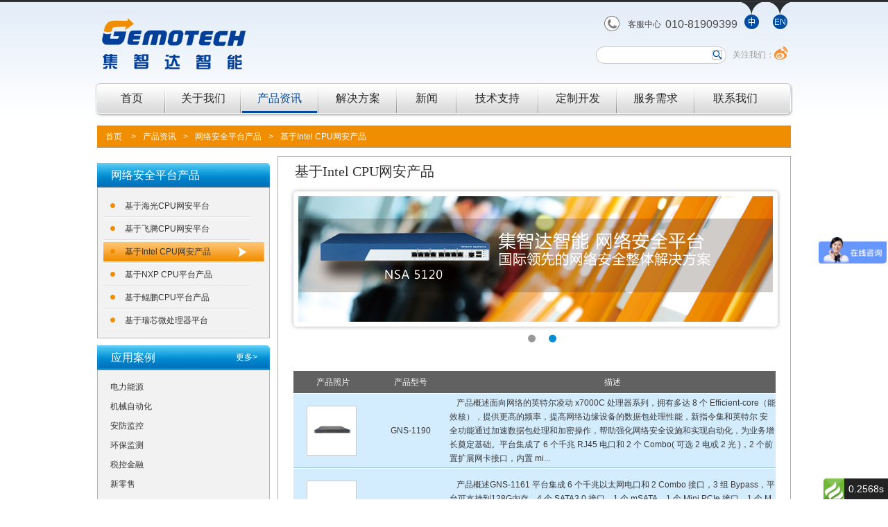

--- FILE ---
content_type: text/html; charset=utf-8
request_url: http://www.gemotech.cn/Home-Article-index-id-180.html
body_size: 15174
content:
<!DOCTYPE html PUBLIC "-//W3C//DTD XHTML 1.0 Transitional//EN" "http://www.w3.org/TR/xhtml1/DTD/xhtml1-transitional.dtd">
<html xmlns="http://www.w3.org/1999/xhtml">
<head>
    <meta content="text/html; charset=utf-8" http-equiv="Content-Type" />
    <title>集智达-工控机,数据采集模块,网络安全计算机厂家-基于Intel CPU网安产品</title>
    <meta name="keywords" content="工控机 网络安全计算机 网络安全工控机 ITX主板 嵌入式主板 工业主板 无线通讯模块 热电偶输入输出模块 采集模块 嵌入式工控机  嵌入式计算机 无风扇工业电脑 定制工控机 安卓工控机 ARM工控机 嵌入式主板 Android工控机 工控主板 物联网网关 工控机厂家 数据采集模块 国产化工控机 国产工业计算机 工业网卡 网络安全扩展卡 国产可信网安工控机 海光网络安全计算机 飞腾网络安全工控机 PCIe网卡 网讯芯片网卡
" />
    <meta name="description" content="北京集智达智能科技有限责任公司是集自主研发、生产制造、销售服务为一体的高科技企业。公司一系列的工控机,数据采集模块,网络安全计算机,网络安全网卡等产品。" />
    <link href="/Public/themes/Home/default/css/main.css" rel="stylesheet" type="text/css" />
    <script type="text/javascript" src="/Public/themes/Home/default/js/jquery-1.10.2.js"></script>
    <script type="text/javascript" src="/Public/themes/Home/default/js/commjs.js"></script>
    <!--[if IE 6]>
    <script src="/Public/themes/Home/default/js/DD_belatedPNG.js"></script>
    <script>
      /* EXAMPLE */
      /*DD_belatedPNG.fix('.png_bg');  class="png_bg"*/
      DD_belatedPNG.fix('*');//改成*号也可以用
      /* string argument can be any CSS selector */
      /* .png_bg example is unnecessary */
      /* change it to what suits you! */
    </script>
    <![endif]-->

<!-- gemotech.cn Baidu tongji analytics -->
<script>
var _hmt = _hmt || [];
(function() {
var hm = document.createElement("script");
hm.src = "https://hm.baidu.com/hm.js?3df066b717198bd46fb054ddf75bebab";
var s = document.getElementsByTagName("script")[0];
s.parentNode.insertBefore(hm, s);
})();
</script>

</head>
<body>
    <!--common-->
    <div class="comonheadertoplogoframe">
        <div class="commonheadertoplogofr_l"><a href="/"><img src="/Public/themes/Home/default/siteimages/logo.gif" /></a></div>
        <div class="commonheadertoplogofr_r">
            <div class="commonheadertoplogofrr_t">
            	<b></b>
                <span>客服中心</span>
                <i>010-81909399</i>
                <a href="http://www.gemotech.cn" target="_blank" class="a1"></a>
                <a href="http://en.gemotech.cn" target="_blank" class="a2"></a>
             </div>
            <div class="commonheadertoplogofrr_c">
                <div class="commonhtlfrrc_input">
					<form name="searchform" action="/Home-Index-search.html">
						<input type="text" class="commonhtlfrrcinput_txt" name="topsearchkey" value="" />
						<input type="image" class="commonhtlfrrcinput_btn" value="" />
					</form>
				</div>
                <span>关注我们：</span><a href="http://weibo.com/u/2418690674?topnav=1&wvr=6&topsug=1" target="_blank" class="a1"></a>
            </div>
        </div>
    </div>
    <div class="comonheadertopnavframe yh">
        <ul>
            <li class="l1" ><a href="/">首页</a></li>
            <li class="l2"><a href="/Home-Article-index-id-1.html">关于我们</a></li>
            <li class="l3 currid nav_curr"><a href="/Home-Article-index-id-2.html">产品资讯</a></li>
            <li class="l4"><a href="/Home-Article-index-id-16.html">解决方案</a></li>
            <li class="l5"><a href="/Home-Article-index-id-4.html">新闻</a></li>
            <li class="l6"><a href="/Home-Article-index-id-5.html">技术支持</a></li>
            <li class="l7"><a href="/Home-Article-index-id-6.html">定制开发</a></li>
            <li class="l8"><a href="/Home-Article-index-id-76.html">服务需求</a></li>
            <li class="l9"><a href="/Home-Article-index-id-50.html">联系我们</a></li>
        </ul>
    </div>
    <!--end common -->
<!--内容-->
    <div class="commonsitenavframe"><a href="/">首页</a>
		<span>></span><a href="/Home-Article-index-id-2.html">产品资讯</a><span>></span><a href="/Home-Article-index-id-9.html">网络安全平台产品</a><span>></span><a href="/Home-Article-index-id-180.html">基于Intel CPU网安产品</a>	</div>
    <div class="commoncenterframe">
        <div class="commoncenterfr_l">
            <div class="prdgyjsjfrl_class mt10">
                <div class="prdgyjsjfrlc_t"><span class="yh">网络安全平台产品</span></div>
                <div class="prdgyjsjfrlc_c3">
                    <ul>
                        <li ><a href="/Home-Article-index-id-178.html">基于海光CPU网安平台</a></li><li ><a href="/Home-Article-index-id-179.html">基于飞腾CPU网安平台</a></li><li class="currid"><a href="/Home-Article-index-id-180.html">基于Intel CPU网安产品</a></li><li ><a href="/Home-Article-index-id-184.html">基于NXP CPU平台产品</a></li><li ><a href="/Home-Article-index-id-83.html">基于鲲鹏CPU平台产品</a></li><li ><a href="/Home-Article-index-id-197.html">基于瑞芯微处理器平台</a></li>                    </ul>
                </div>
            </div>
			<div class="prdgyjsjfrl_class mt10">
                <div class="prdgyjsjfrlc_t"><a href="/Home-Article-index-id-60.html">更多></a><span class="yh">应用案例</span></div>
                <div class="prdgyjsjfrlc_c1">
                    <ul>
						<li >
		<a href="/Home-Article-index-id-64.html">电力能源</a>
	</li><li >
		<a href="/Home-Article-index-id-63.html">机械自动化</a>
	</li><li >
		<a href="/Home-Article-index-id-65.html">安防监控</a>
	</li><li >
		<a href="/Home-Article-index-id-66.html">环保监测</a>
	</li><li >
		<a href="/Home-Article-index-id-67.html">税控金融</a>
	</li><li >
		<a href="/Home-Article-index-id-68.html">新零售</a>
	</li><li >
		<a href="/Home-Article-index-id-69.html">网络通讯</a>
	</li><li >
		<a href="/Home-Article-index-id-70.html">国防军工</a>
	</li><li >
		<a href="/Home-Article-index-id-71.html">智能交通</a>
	</li><li >
		<a href="/Home-Article-index-id-72.html">医疗监护</a>
	</li>                    </ul>
                </div>
            </div>
			 <div class="prdgyjsjfrl_class mt10">
                <div class="prdgyjsjfrlc_t"><a href="/Home-Article-index-id-4.html">更多></a><span class="yh">新闻</span></div>
                <div class="prdgyjsjfrlc_c1">
                    <ul>
                        <li>
		<a href="/Home-Article-view-id-1385.html">集智达亮相光合组织HAIC大会，荣...</a>
	</li><li>
		<a href="/Home-Article-view-id-1384.html">集智达GNS-1905基于鲲鹏920处理器...</a>
	</li><li>
		<a href="/Home-Article-view-id-1383.html">集智达GNS-1414-X国产化数据安全...</a>
	</li><li>
		<a href="/Home-Article-view-id-1382.html">集智达基于海光3350/3330/3250 C...</a>
	</li><li>
		<a href="/Home-Article-view-id-1381.html">“弈动 Dynamic·数智跃迁，博弈�...</a>
	</li><li>
		<a href="/Home-Article-view-id-1378.html">喜报 | 热烈祝贺集智达荣获北京市...</a>
	</li>                    </ul>
                </div>
            </div>
			<div class="prdgyjsjfrl_class mt10">
	<div class="prdgyjsjfrlc_t"><span class="yh">联系我们</span></div>
	<div class="prdgyjsjfrlc_c2">
		<p class="p1"><img src="/Public/themes/Home/default/images/cpgysjs1_47.gif" /></p>
		<p class="p2">地址：北京市昌平区回龙观北京国际信息产业基地发展路1号院（集智达大厦5层）</p>
		<p class="p2">邮编：102206 </p>
		<p class="p2">电话：010-81909399</p> 
		<p class="p2">传真：010-81909456 </p>
		<p class="p2">网址：http://www.gemotech.cn</p>
		<p class="p2">E-mail：marketing@gemotech.cn</p>
	</div>
</div>
        </div>
		<div class="commoncenterfr_r">
            <div class="prdgyjsjfrrti yh"><span>基于Intel CPU网安产品</span></div>
			<div class="prdgyjsjfrrslide">
                <script src="/Public/themes/Home/default/js/jquery.KinSlideshow-1.2.js" type="text/javascript"></script>
                <div class="travelfr_slide1">
                    <a href="javascript:void(0);" target="_blank"><img src="/Public/Upload/photogallery/60519824b5419.jpg"  width="684" height="181" /></a><a href="javascript:void(0);" target="_blank"><img src="/Public/Upload/photogallery/605198be197f3.jpg"  width="684" height="181" /></a>                </div>
                <script type="text/javascript">
                    $(".travelfr_slide1").KinSlideshow({
                        titleBar: { titleBar_height: 33, titleBar_bgColor: "#000", titleBar_alpha: 0.5 },
                        btn: { btn_bgColor: "#FFFFFF", btn_bgHoverColor: "#e00000", btn_fontColor: "#656565",
                            btn_fontHoverColor: "#FFFFFF", btn_borderColor: "#cccccc",
                            btn_borderHoverColor: "#1188c0", btn_borderWidth: 0
                        }
                    });
                </script>
            </div>
            <div class="prdgyjsjsjxqframe">
                <table cellpadding="0" cellspacing="0">
                    <tr>
                        <th class="prdgyjsjsjxqfr_td1"><span>产品照片</span></th>
                        <th class="prdgyjsjsjxqfr_td2"><span>产品型号</span></th>
                        <th class="prdgyjsjsjxqfr_td3"><span>描述</span></th>
                    </tr>
					<style>.prdgyjsjsjxqfr_td1 a img{ width:70px; height:70px;}</style>
                    <tr>
                        <td class="prdgyjsjsjxqfr_td1">
							<a href="/Home-Article-view-id-1368.html">
																	<img  src="/Public/Upload/article/6850c0f2899d6.jpg" alt="GNS-1190" />							</a>
						</td>
                        <td class="prdgyjsjsjxqfr_td2"><span>GNS-1190</span></td>
                        <td class="prdgyjsjsjxqfr_td3"><span>产品概述面向网络的英特尔凌动 x7000C 处理器系列，拥有多达 8 个 Efficient-core（能效核），提供更高的频率，提高网络边缘设备的数据包处理性能，新指令集和英特尔 安全功能通过加速数据包处理和加密操作，帮助强化网络安全设施和实现自动化，为业务增长奠定基础。平台集成了 6 个千兆 RJ45 电口和 2 个 Combo( 可选 2 电或 2 光 )，2 个前置扩展网卡接口，内置 mi...</span></td>
                    </tr><style>.prdgyjsjsjxqfr_td1 a img{ width:70px; height:70px;}</style>
                    <tr>
                        <td class="prdgyjsjsjxqfr_td1">
							<a href="/Home-Article-view-id-1294.html">
																	<img  src="/Public/Upload/article/67f7246b793c8.jpg" alt="GNS-1161" />							</a>
						</td>
                        <td class="prdgyjsjsjxqfr_td2"><span>GNS-1161</span></td>
                        <td class="prdgyjsjsjxqfr_td3"><span>产品概述GNS-1161 平台集成 6 个千兆以太网电口和 2 Combo 接口，3 组 Bypass，平台可支持到128G内存，4 个 SATA3.0 接口，1 个 mSATA，1 个 Mini PCIe 接口，1 个 M.2 接口，平台支持 2 个 PCIe 8x 前置扩展插槽，内置 2 个 USB3.0 Pinheader，2个 USB2.0 插针，1 个内置串口等。主要特点◆ 支持 Int...</span></td>
                    </tr><style>.prdgyjsjsjxqfr_td1 a img{ width:70px; height:70px;}</style>
                    <tr>
                        <td class="prdgyjsjsjxqfr_td1">
							<a href="/Home-Article-view-id-1259.html">
																	<img  src="/Public/Upload/article/64014fb36587c.jpg" alt="GNS-1104" />							</a>
						</td>
                        <td class="prdgyjsjsjxqfr_td2"><span>GNS-1104</span></td>
                        <td class="prdgyjsjsjxqfr_td3"><span>产品概述：搭载Intel C236 芯片。平台集成了 6 个千兆 RJ45 电口和 2个Combo口(可选2电或2光），2 个前置扩展网卡接口，内置 1 个 PCIe x8 扩展插槽，可插 RAID 卡或其他客户卡，双通道 DDR4-2400 ECC/Non-ECC DIMM 插槽，可支持到 64GB 内存，3 个标准 SATA 3.0 接口，1 个 mSATA，1 个 miniPCIe接口，1 ...</span></td>
                    </tr><style>.prdgyjsjsjxqfr_td1 a img{ width:70px; height:70px;}</style>
                    <tr>
                        <td class="prdgyjsjsjxqfr_td1">
							<a href="/Home-Article-view-id-1224.html">
																	<img  src="/Public/Upload/article/67f72489ea7aa.jpg" alt="GNS-1102" />							</a>
						</td>
                        <td class="prdgyjsjsjxqfr_td2"><span>GNS-1102</span></td>
                        <td class="prdgyjsjsjxqfr_td3"><span>产品概述搭载Intel C236 芯片，集成了6个千兆 RJ45电口和4 个千兆光口，2个前置扩展网卡接口，内置1个PCIe x8扩展插槽，可插 RAID卡或其他客户卡，双通道 DDR4-2400 ECC/Non-ECC DIMM 插槽，可支持 64GB内存，3 个标准 SATA 3.0 接口，1 个 mSATA，1 个 CF 卡插槽，1 个 LPC 接口可支持 TPM2.0 卡，1 个 VGA+...</span></td>
                    </tr><style>.prdgyjsjsjxqfr_td1 a img{ width:70px; height:70px;}</style>
                    <tr>
                        <td class="prdgyjsjsjxqfr_td1">
							<a href="/Home-Article-view-id-1151.html">
																	<img  src="/Public/Upload/article/60b8443ec6499.jpg" alt="GNS-1170" />							</a>
						</td>
                        <td class="prdgyjsjsjxqfr_td2"><span>GNS-1170</span></td>
                        <td class="prdgyjsjsjxqfr_td3"><span>产品概述采用 Intel 至强可扩展处理器平台和 C621 芯片组构建，可支持 4-8 个扩展网卡模块，具有灵活性和扩展性。整机平台可以支持 2666 MHz 的 DDR4、低延迟和可靠性，并增强了数据密集型应用程序的性能。网络接口采用全模块化设计，内部各种接口均采用接插件处理，实现无线连接，板载 IPMI 远程智能管理功能、IntelQuickAssist Technology 加速芯片，支持软...</span></td>
                    </tr><style>.prdgyjsjsjxqfr_td1 a img{ width:70px; height:70px;}</style>
                    <tr>
                        <td class="prdgyjsjsjxqfr_td1">
							<a href="/Home-Article-view-id-1113.html">
																	<img  src="/Public/Upload/article/5fc6ffe21d7b1.jpg" alt="GNS-1160" />							</a>
						</td>
                        <td class="prdgyjsjsjxqfr_td2"><span>GNS-1160</span></td>
                        <td class="prdgyjsjsjxqfr_td3"><span>基于Intel C246平台、支持可信、IPMI、6电4光，高性能的1U/2U网安整机产品概述：GNS-1160平台集成6个千兆以太网电口和4个千兆以太网光口，3组Bypass，平台可支持达128G内存，4个SATA3.0接口，1个CF卡，1个miniPCIe接口，1个支持可信华泰TPCM可信卡的M.2接口，预留SODIMM DDR4插槽可以扩展IPMI功能，平台支持2个PCIe 8x前置扩展插槽...</span></td>
                    </tr><style>.prdgyjsjsjxqfr_td1 a img{ width:70px; height:70px;}</style>
                    <tr>
                        <td class="prdgyjsjsjxqfr_td1">
							<a href="/Home-Article-view-id-1117.html">
																	<img  src="/Public/Upload/article/5fc729479ad2a.jpg" alt="GNS-1103" />							</a>
						</td>
                        <td class="prdgyjsjsjxqfr_td2"><span>GNS-1103</span></td>
                        <td class="prdgyjsjsjxqfr_td3"><span>基于Intel C236 平台，板载6个电口的2U网络安全计算机产品概述：基于X86架构的网安应用平台，该平台采用 Intel C236 芯片组，LGA1151封装，支持至强E3-1200 v5和v6 系列，Intel i7、i5、i3第六代和七代处理器。板载4个DDR4 内存插槽，内存容量可达64GB，支持ECC 内存。支持6个电口和前置扩展网卡模块，整机采用标准2U、19 寸上架和模块化结构设...</span></td>
                    </tr><style>.prdgyjsjsjxqfr_td1 a img{ width:70px; height:70px;}</style>
                    <tr>
                        <td class="prdgyjsjsjxqfr_td1">
							<a href="/Home-Article-view-id-1121.html">
																	<img  src="/Public/Upload/article/5fc73348b1eb7.jpg" alt="GNS-1101" />							</a>
						</td>
                        <td class="prdgyjsjsjxqfr_td2"><span>GNS-1101</span></td>
                        <td class="prdgyjsjsjxqfr_td3"><span>基于GNS-2101主板的1U/2U网安整机产品概述:Intel C236芯片平台，集成了6个千兆以太网管理口和2个前置扩展网卡接口，内置1个PCIe x8扩展插槽，可插RAID卡做磁盘阵列或客户卡，双通道DDR4-2400 ECC/Non-ECC DIMM插槽，可支持到64GB内存，6个标准SATA 3.0接口，1个mSATA，1个CF卡插槽，1个LPC接口，可支持TPM2.0卡，1个VGA接口...</span></td>
                    </tr><style>.prdgyjsjsjxqfr_td1 a img{ width:70px; height:70px;}</style>
                    <tr>
                        <td class="prdgyjsjsjxqfr_td1">
							<a href="/Home-Article-view-id-1067.html">
																	<img  src="/Public/Upload/article/5e9fdddcc7c12.jpg" alt="GNS-1100-1" />							</a>
						</td>
                        <td class="prdgyjsjsjxqfr_td2"><span>GNS-1100-1</span></td>
                        <td class="prdgyjsjsjxqfr_td3"><span>产品概述Intel C236&nbsp;芯片平台，支持 DDR4 2400MHz&nbsp;内存，丰富的 I/O&nbsp;扩展。平台集成了 2 个千兆以太网管理口和 4~8 个前置扩展网卡接口，内置 2 个 PCIe x8 扩展插槽，可插 RAID 卡做磁盘阵列或客户卡，双通道 DDR4-2400 ECC/Non-ECC DIMM 插槽，可支持到 128GB 内存，2 个 SATA 3.0 接口...</span></td>
                    </tr>				</table>
			</div>
			<div class="pagesframe1">  <a class='prev disable pages_up' href='javascript:void(0);'>上一页</a>    <a class='next pages_down disable' href='javascript:void(0);'>下一页</a> </div>
        </div>
    </div>


    <!--end内容-->
	<!--commombottom -->
    <div class="commonorthertcprdframe">
        <div class="commonorthertcprdfr_t yh"><label>其它特色产品</label></div>
        <div class="commonorthertcprdfr_c">
            <ul>
                <li>
                    <div class="commonorthertcprdfrc_img"><a href="/Home-Article-index-id-13.html"><img src="/Public/themes/Home/default/images/1_79.gif" /></a></div>
                    <div class="commonorthertcprdfrc_bg"></div>
                    <div class="commonorthertcprdfrc_txt yh"><a href="/Home-Article-index-id-13.html">低功耗/高穿透/窄带</a></div>
                </li>
                <li>
                    <div class="commonorthertcprdfrc_img"><a href="/Home-Article-index-id-14.html"><img src="/Public/themes/Home/default/images/1_81.gif" /></a></div>
                    <div class="commonorthertcprdfrc_bg"></div>
                    <div class="commonorthertcprdfrc_txt yh"><a href="/Home-Article-index-id-14.html">工厂自动化/机台自动化
</a></div>
                </li>
                <li>
                    <div class="commonorthertcprdfrc_img"><a href="/Home-Article-index-id-15.html"><img src="/Public/themes/Home/default/images/1_83.gif" /></a></div>
                    <div class="commonorthertcprdfrc_bg"></div>
                    <div class="commonorthertcprdfrc_txt yh"><a href="/Home-Article-index-id-15.html">嵌入式主板</a></div>
                </li>
            </ul>
        </div>
    </div>
    
    <div class="commonbtnzxclsframe">
        <ul>
            <li>
                <div class="commonbtnzxclsfr_t"><label><a href="/Home-Article-index-id-51.html">更多</a></label><span class="yh">最新视频</span></div>
                <div class="commonbtnzxclsfr_c">
                    <div class="commonbtnzxclsfr_img"><a href="/Home-Article-index-id-51.html"><img src="/Public/themes/Home/default/images/sydg_90.gif" /></a></div>
                    <div class="commonbtnzxclsfr_bg"></div>
                    <div class="commonbtnzxclsfr_txt"><a href="/Home-Article-index-id-51.html">集智达智能助力民族自动化产业发展</a></div>
                </div>
            </li>
            <li>
                <div class="commonbtnzxclsfr_t"><label><a href="/Home-Article-index-id-52.html">更多</a></label><span class="yh">电子期刊</span></div>
                 <div class="commonbtnzxclsfr_c">
                    <div class="commonbtnzxclsfr_img"><a href="/Home-Article-index-id-52.html"><img src="/Public/themes/Home/default/images/sydg_95.gif" /></a></div>
                    <div class="commonbtnzxclsfr_bg"></div>
                    <div class="commonbtnzxclsfr_txt"><a href="/Home-Article-index-id-52.html">为您提供最新的产品咨询</a></div>
                </div>
            </li>
            <li>
                <div class="commonbtnzxclsfr_t"><label><a href="/Home-Article-index-id-53.html">更多</a></label><span class="yh">电子型录</span></div>
                <div class="commonbtnzxclsfr_c">
                    <div class="commonbtnzxclsfr_img"><a href="/Home-Article-index-id-53.html"><img src="/Public/themes/Home/default/images/sydg_97.gif" /></a></div>
                    <div class="commonbtnzxclsfr_bg"></div>
                    <div class="commonbtnzxclsfr_txt"><a href="/Home-Article-index-id-53.html">提供PDF格式的电子书选择书籍</a></div>
                </div>
            </li>
        </ul>
    </div>

    <div class="commonbtnframe">
        <div class="commonbtnfr_t"><a href="/Home-Index-sitemap.html">网站地图</a><a href="/Home-Article-index-id-60.html">应用案例</a><a href="/Home-Article-index-id-29.html">下载中心</a><a href="/Home-Article-index-id-55.html">人才招聘</a><a href="/Home-Article-index-id-54.html">合作伙伴</a></div>
        <div class="commonbtnfr_c"><img style="float:right; width:100px; height:100px;" src="/Public/themes/Home/default/siteimages/ewm.jpg" /> <img src="/Public/themes/Home/default/siteimages/btnlogo.gif" /><p>2006-2010 北京集智达智能科技有限责任公司 版权所有   <a style='color:#FFF;' href='https://beian.miit.gov.cn/' target="_blank">京ICP备05009661号-3</a> </p><p>电话：010-81909399  传真：010-81909456   E-mail：marketing@gemotech.cn</p></div>
    </div>


    <!--endcommombottom -->
</body>
</html><div id="think_page_trace" style="position: fixed;bottom:0;right:0;font-size:14px;width:100%;z-index: 999999;color: #000;text-align:left;font-family:'微软雅黑';">
<div id="think_page_trace_tab" style="display: none;background:white;margin:0;height: 250px;">
<div id="think_page_trace_tab_tit" style="height:30px;padding: 6px 12px 0;border-bottom:1px solid #ececec;border-top:1px solid #ececec;font-size:16px">
	    <span style="color:#000;padding-right:12px;height:30px;line-height: 30px;display:inline-block;margin-right:3px;cursor: pointer;font-weight:700">基本</span>
        <span style="color:#000;padding-right:12px;height:30px;line-height: 30px;display:inline-block;margin-right:3px;cursor: pointer;font-weight:700">文件</span>
        <span style="color:#000;padding-right:12px;height:30px;line-height: 30px;display:inline-block;margin-right:3px;cursor: pointer;font-weight:700">流程</span>
        <span style="color:#000;padding-right:12px;height:30px;line-height: 30px;display:inline-block;margin-right:3px;cursor: pointer;font-weight:700">错误</span>
        <span style="color:#000;padding-right:12px;height:30px;line-height: 30px;display:inline-block;margin-right:3px;cursor: pointer;font-weight:700">SQL</span>
        <span style="color:#000;padding-right:12px;height:30px;line-height: 30px;display:inline-block;margin-right:3px;cursor: pointer;font-weight:700">调试</span>
    </div>
<div id="think_page_trace_tab_cont" style="overflow:auto;height:212px;padding: 0; line-height: 24px">
		    <div style="display:none;">
    <ol style="padding: 0; margin:0">
	<li style="border-bottom:1px solid #EEE;font-size:14px;padding:0 12px">请求信息 : 2026-01-18 22:30:54 HTTP/1.1 GET : /Home-Article-index-id-180.html</li><li style="border-bottom:1px solid #EEE;font-size:14px;padding:0 12px">运行时间 : 0.2568s ( Load:0.0089s Init:0.0027s Exec:0.2336s Template:0.0117s )</li><li style="border-bottom:1px solid #EEE;font-size:14px;padding:0 12px">吞吐率 : 3.89req/s</li><li style="border-bottom:1px solid #EEE;font-size:14px;padding:0 12px">内存开销 : 12,670.18 kb</li><li style="border-bottom:1px solid #EEE;font-size:14px;padding:0 12px">查询信息 : 54 queries 0 writes </li><li style="border-bottom:1px solid #EEE;font-size:14px;padding:0 12px">文件加载 : 56</li><li style="border-bottom:1px solid #EEE;font-size:14px;padding:0 12px">缓存信息 : 55 gets 1 writes </li><li style="border-bottom:1px solid #EEE;font-size:14px;padding:0 12px">配置加载 : 140</li><li style="border-bottom:1px solid #EEE;font-size:14px;padding:0 12px">会话信息 : SESSION_ID=emqtctqrpmemrf51d2aq07fm40</li>    </ol>
    </div>
        <div style="display:none;">
    <ol style="padding: 0; margin:0">
	<li style="border-bottom:1px solid #EEE;font-size:14px;padding:0 12px">/usr/home/qyu61771/htdocs/index.php ( 1.15 KB )</li><li style="border-bottom:1px solid #EEE;font-size:14px;padding:0 12px">/usr/home/qyu61771/htdocs/ThinkPHP/ThinkPHP.php ( 4.54 KB )</li><li style="border-bottom:1px solid #EEE;font-size:14px;padding:0 12px">/usr/home/qyu61771/htdocs/ThinkPHP/Library/Think/Think.class.php ( 11.97 KB )</li><li style="border-bottom:1px solid #EEE;font-size:14px;padding:0 12px">/usr/home/qyu61771/htdocs/ThinkPHP/Library/Think/Storage.class.php ( 1.34 KB )</li><li style="border-bottom:1px solid #EEE;font-size:14px;padding:0 12px">/usr/home/qyu61771/htdocs/ThinkPHP/Library/Think/Storage/Driver/File.class.php ( 3.42 KB )</li><li style="border-bottom:1px solid #EEE;font-size:14px;padding:0 12px">/usr/home/qyu61771/htdocs/ThinkPHP/Mode/common.php ( 2.75 KB )</li><li style="border-bottom:1px solid #EEE;font-size:14px;padding:0 12px">/usr/home/qyu61771/htdocs/ThinkPHP/Common/functions.php ( 46.44 KB )</li><li style="border-bottom:1px solid #EEE;font-size:14px;padding:0 12px">/usr/home/qyu61771/htdocs/Application/Common/Common/function.php ( 14.26 KB )</li><li style="border-bottom:1px solid #EEE;font-size:14px;padding:0 12px">/usr/home/qyu61771/htdocs/ThinkPHP/Library/Think/Hook.class.php ( 3.91 KB )</li><li style="border-bottom:1px solid #EEE;font-size:14px;padding:0 12px">/usr/home/qyu61771/htdocs/ThinkPHP/Library/Think/App.class.php ( 13.00 KB )</li><li style="border-bottom:1px solid #EEE;font-size:14px;padding:0 12px">/usr/home/qyu61771/htdocs/ThinkPHP/Library/Think/Dispatcher.class.php ( 14.46 KB )</li><li style="border-bottom:1px solid #EEE;font-size:14px;padding:0 12px">/usr/home/qyu61771/htdocs/ThinkPHP/Library/Think/Route.class.php ( 13.06 KB )</li><li style="border-bottom:1px solid #EEE;font-size:14px;padding:0 12px">/usr/home/qyu61771/htdocs/ThinkPHP/Library/Think/Controller.class.php ( 10.54 KB )</li><li style="border-bottom:1px solid #EEE;font-size:14px;padding:0 12px">/usr/home/qyu61771/htdocs/ThinkPHP/Library/Think/View.class.php ( 7.10 KB )</li><li style="border-bottom:1px solid #EEE;font-size:14px;padding:0 12px">/usr/home/qyu61771/htdocs/ThinkPHP/Library/Behavior/BuildLiteBehavior.class.php ( 3.61 KB )</li><li style="border-bottom:1px solid #EEE;font-size:14px;padding:0 12px">/usr/home/qyu61771/htdocs/ThinkPHP/Library/Behavior/ParseTemplateBehavior.class.php ( 3.80 KB )</li><li style="border-bottom:1px solid #EEE;font-size:14px;padding:0 12px">/usr/home/qyu61771/htdocs/ThinkPHP/Library/Behavior/ContentReplaceBehavior.class.php ( 1.87 KB )</li><li style="border-bottom:1px solid #EEE;font-size:14px;padding:0 12px">/usr/home/qyu61771/htdocs/ThinkPHP/Conf/convention.php ( 11.09 KB )</li><li style="border-bottom:1px solid #EEE;font-size:14px;padding:0 12px">/usr/home/qyu61771/htdocs/Application/Common/Conf/config.php ( 1.75 KB )</li><li style="border-bottom:1px solid #EEE;font-size:14px;padding:0 12px">/usr/home/qyu61771/htdocs/config.inc.php ( 0.22 KB )</li><li style="border-bottom:1px solid #EEE;font-size:14px;padding:0 12px">/usr/home/qyu61771/htdocs/Application/Common/Conf/tags.php ( 0.20 KB )</li><li style="border-bottom:1px solid #EEE;font-size:14px;padding:0 12px">/usr/home/qyu61771/htdocs/ThinkPHP/Lang/zh-cn.php ( 2.51 KB )</li><li style="border-bottom:1px solid #EEE;font-size:14px;padding:0 12px">/usr/home/qyu61771/htdocs/ThinkPHP/Conf/debug.php ( 1.47 KB )</li><li style="border-bottom:1px solid #EEE;font-size:14px;padding:0 12px">/usr/home/qyu61771/htdocs/Application/Common/Conf/debug.php ( 1.48 KB )</li><li style="border-bottom:1px solid #EEE;font-size:14px;padding:0 12px">/usr/home/qyu61771/htdocs/Application/Common/Common/validate.php ( 1.24 KB )</li><li style="border-bottom:1px solid #EEE;font-size:14px;padding:0 12px">/usr/home/qyu61771/htdocs/Application/Home/Conf/config.php ( 0.28 KB )</li><li style="border-bottom:1px solid #EEE;font-size:14px;padding:0 12px">/usr/home/qyu61771/htdocs/ThinkPHP/Library/Behavior/ReadHtmlCacheBehavior.class.php ( 5.49 KB )</li><li style="border-bottom:1px solid #EEE;font-size:14px;padding:0 12px">/usr/home/qyu61771/htdocs/ThinkPHP/Library/Behavior/CheckLangBehavior.class.php ( 2.89 KB )</li><li style="border-bottom:1px solid #EEE;font-size:14px;padding:0 12px">/usr/home/qyu61771/htdocs/Application/Common/Behavior/CheckDomainBehavior.class.php ( 2.10 KB )</li><li style="border-bottom:1px solid #EEE;font-size:14px;padding:0 12px">/usr/home/qyu61771/htdocs/Application/Home/Controller/ArticleController.class.php ( 19.83 KB )</li><li style="border-bottom:1px solid #EEE;font-size:14px;padding:0 12px">/usr/home/qyu61771/htdocs/Application/Home/Controller/HomeController.class.php ( 2.40 KB )</li><li style="border-bottom:1px solid #EEE;font-size:14px;padding:0 12px">/usr/home/qyu61771/htdocs/Application/Common/Controller/BaseController.class.php ( 5.18 KB )</li><li style="border-bottom:1px solid #EEE;font-size:14px;padding:0 12px">/usr/home/qyu61771/htdocs/ThinkPHP/Library/Think/Cache.class.php ( 3.72 KB )</li><li style="border-bottom:1px solid #EEE;font-size:14px;padding:0 12px">/usr/home/qyu61771/htdocs/ThinkPHP/Library/Think/Cache/Driver/File.class.php ( 5.71 KB )</li><li style="border-bottom:1px solid #EEE;font-size:14px;padding:0 12px">/usr/home/qyu61771/htdocs/Application/Home/Model/SysconfModel.class.php ( 3.37 KB )</li><li style="border-bottom:1px solid #EEE;font-size:14px;padding:0 12px">/usr/home/qyu61771/htdocs/Application/Common/Model/CommonModel.class.php ( 14.42 KB )</li><li style="border-bottom:1px solid #EEE;font-size:14px;padding:0 12px">/usr/home/qyu61771/htdocs/ThinkPHP/Library/Think/Model.class.php ( 58.18 KB )</li><li style="border-bottom:1px solid #EEE;font-size:14px;padding:0 12px">/usr/home/qyu61771/htdocs/ThinkPHP/Library/Think/Db.class.php ( 31.79 KB )</li><li style="border-bottom:1px solid #EEE;font-size:14px;padding:0 12px">/usr/home/qyu61771/htdocs/ThinkPHP/Library/Think/Db/Driver/Mysql.class.php ( 10.45 KB )</li><li style="border-bottom:1px solid #EEE;font-size:14px;padding:0 12px">/usr/home/qyu61771/htdocs/Application/Home/Model/ArticleCatModel.class.php ( 1.72 KB )</li><li style="border-bottom:1px solid #EEE;font-size:14px;padding:0 12px">/usr/home/qyu61771/htdocs/Application/Home/Model/ArticleModel.class.php ( 2.10 KB )</li><li style="border-bottom:1px solid #EEE;font-size:14px;padding:0 12px">/usr/home/qyu61771/htdocs/Application/Home/Model/PictureModel.class.php ( 0.59 KB )</li><li style="border-bottom:1px solid #EEE;font-size:14px;padding:0 12px">/usr/home/qyu61771/htdocs/ThinkPHP/Library/Think/Log.class.php ( 3.78 KB )</li><li style="border-bottom:1px solid #EEE;font-size:14px;padding:0 12px">/usr/home/qyu61771/htdocs/ThinkPHP/Library/Org/Util/Page.class.php ( 6.38 KB )</li><li style="border-bottom:1px solid #EEE;font-size:14px;padding:0 12px">/usr/home/qyu61771/htdocs/Application/Home/Model/DownloadModel.class.php ( 1.05 KB )</li><li style="border-bottom:1px solid #EEE;font-size:14px;padding:0 12px">/usr/home/qyu61771/htdocs/Application/Common/Behavior/CheckThemeBehavior.class.php ( 2.87 KB )</li><li style="border-bottom:1px solid #EEE;font-size:14px;padding:0 12px">/usr/home/qyu61771/htdocs/ThinkPHP/Library/Think/Template.class.php ( 27.73 KB )</li><li style="border-bottom:1px solid #EEE;font-size:14px;padding:0 12px">/usr/home/qyu61771/htdocs/ThinkPHP/Library/Think/Template/TagLib/Cx.class.php ( 21.90 KB )</li><li style="border-bottom:1px solid #EEE;font-size:14px;padding:0 12px">/usr/home/qyu61771/htdocs/ThinkPHP/Library/Think/Template/TagLib.class.php ( 8.95 KB )</li><li style="border-bottom:1px solid #EEE;font-size:14px;padding:0 12px">/usr/home/qyu61771/htdocs/Runtime/Cache/Home/91e300310d8578ae331eed96784b0685.php ( 14.90 KB )</li><li style="border-bottom:1px solid #EEE;font-size:14px;padding:0 12px">/usr/home/qyu61771/htdocs/Application/Home/Widget/ArtCatListBoxWidget.class.php ( 2.62 KB )</li><li style="border-bottom:1px solid #EEE;font-size:14px;padding:0 12px">/usr/home/qyu61771/htdocs/Runtime/Cache/Home/ba106b6865d60aed4a53ec7641a57b45.php ( 0.41 KB )</li><li style="border-bottom:1px solid #EEE;font-size:14px;padding:0 12px">/usr/home/qyu61771/htdocs/ThinkPHP/Library/Behavior/WriteHtmlCacheBehavior.class.php ( 0.95 KB )</li><li style="border-bottom:1px solid #EEE;font-size:14px;padding:0 12px">/usr/home/qyu61771/htdocs/Application/Home/Widget/ArtListBoxWidget.class.php ( 2.10 KB )</li><li style="border-bottom:1px solid #EEE;font-size:14px;padding:0 12px">/usr/home/qyu61771/htdocs/Runtime/Cache/Home/93c0edab1aaf39df7d985c78565395d2.php ( 0.36 KB )</li><li style="border-bottom:1px solid #EEE;font-size:14px;padding:0 12px">/usr/home/qyu61771/htdocs/ThinkPHP/Library/Behavior/ShowPageTraceBehavior.class.php ( 5.14 KB )</li>    </ol>
    </div>
        <div style="display:none;">
    <ol style="padding: 0; margin:0">
	<li style="border-bottom:1px solid #EEE;font-size:14px;padding:0 12px">[ app_init ] --START--</li><li style="border-bottom:1px solid #EEE;font-size:14px;padding:0 12px">Run Behavior\BuildLiteBehavior [ RunTime:0.000069s ]</li><li style="border-bottom:1px solid #EEE;font-size:14px;padding:0 12px">[ app_init ] --END-- [ RunTime:0.000128s ]</li><li style="border-bottom:1px solid #EEE;font-size:14px;padding:0 12px">[ app_begin ] --START--</li><li style="border-bottom:1px solid #EEE;font-size:14px;padding:0 12px">Run Behavior\ReadHtmlCacheBehavior [ RunTime:0.000395s ]</li><li style="border-bottom:1px solid #EEE;font-size:14px;padding:0 12px">Run Behavior\CheckLangBehavior [ RunTime:0.000504s ]</li><li style="border-bottom:1px solid #EEE;font-size:14px;padding:0 12px">Run Common\Behavior\CheckDomainBehavior [ RunTime:0.000302s ]</li><li style="border-bottom:1px solid #EEE;font-size:14px;padding:0 12px">[ app_begin ] --END-- [ RunTime:0.001283s ]</li><li style="border-bottom:1px solid #EEE;font-size:14px;padding:0 12px">[ view_begin ] --START--</li><li style="border-bottom:1px solid #EEE;font-size:14px;padding:0 12px">Run Common\Behavior\CheckThemeBehavior [ RunTime:0.000665s ]</li><li style="border-bottom:1px solid #EEE;font-size:14px;padding:0 12px">[ view_begin ] --END-- [ RunTime:0.000701s ]</li><li style="border-bottom:1px solid #EEE;font-size:14px;padding:0 12px">[ view_parse ] --START--</li><li style="border-bottom:1px solid #EEE;font-size:14px;padding:0 12px">[ template_filter ] --START--</li><li style="border-bottom:1px solid #EEE;font-size:14px;padding:0 12px">Run Behavior\ContentReplaceBehavior [ RunTime:0.000107s ]</li><li style="border-bottom:1px solid #EEE;font-size:14px;padding:0 12px">[ template_filter ] --END-- [ RunTime:0.000142s ]</li><li style="border-bottom:1px solid #EEE;font-size:14px;padding:0 12px">[ view_begin ] --START--</li><li style="border-bottom:1px solid #EEE;font-size:14px;padding:0 12px">Run Common\Behavior\CheckThemeBehavior [ RunTime:0.000250s ]</li><li style="border-bottom:1px solid #EEE;font-size:14px;padding:0 12px">[ view_begin ] --END-- [ RunTime:-0.023897s ]</li><li style="border-bottom:1px solid #EEE;font-size:14px;padding:0 12px">[ view_parse ] --START--</li><li style="border-bottom:1px solid #EEE;font-size:14px;padding:0 12px">[ template_filter ] --START--</li><li style="border-bottom:1px solid #EEE;font-size:14px;padding:0 12px">Run Behavior\ContentReplaceBehavior [ RunTime:0.000033s ]</li><li style="border-bottom:1px solid #EEE;font-size:14px;padding:0 12px">[ template_filter ] --END-- [ RunTime:-0.017351s ]</li><li style="border-bottom:1px solid #EEE;font-size:14px;padding:0 12px">Run Behavior\ParseTemplateBehavior [ RunTime:0.002057s ]</li><li style="border-bottom:1px solid #EEE;font-size:14px;padding:0 12px">[ view_parse ] --END-- [ RunTime:0.002084s ]</li><li style="border-bottom:1px solid #EEE;font-size:14px;padding:0 12px">[ view_filter ] --START--</li><li style="border-bottom:1px solid #EEE;font-size:14px;padding:0 12px">Run Behavior\WriteHtmlCacheBehavior [ RunTime:0.000210s ]</li><li style="border-bottom:1px solid #EEE;font-size:14px;padding:0 12px">[ view_filter ] --END-- [ RunTime:0.000234s ]</li><li style="border-bottom:1px solid #EEE;font-size:14px;padding:0 12px">[ view_begin ] --START--</li><li style="border-bottom:1px solid #EEE;font-size:14px;padding:0 12px">Run Common\Behavior\CheckThemeBehavior [ RunTime:0.000231s ]</li><li style="border-bottom:1px solid #EEE;font-size:14px;padding:0 12px">[ view_begin ] --END-- [ RunTime:-0.029660s ]</li><li style="border-bottom:1px solid #EEE;font-size:14px;padding:0 12px">[ view_parse ] --START--</li><li style="border-bottom:1px solid #EEE;font-size:14px;padding:0 12px">[ template_filter ] --START--</li><li style="border-bottom:1px solid #EEE;font-size:14px;padding:0 12px">Run Behavior\ContentReplaceBehavior [ RunTime:0.000032s ]</li><li style="border-bottom:1px solid #EEE;font-size:14px;padding:0 12px">[ template_filter ] --END-- [ RunTime:-0.022906s ]</li><li style="border-bottom:1px solid #EEE;font-size:14px;padding:0 12px">Run Behavior\ParseTemplateBehavior [ RunTime:0.001580s ]</li><li style="border-bottom:1px solid #EEE;font-size:14px;padding:0 12px">[ view_parse ] --END-- [ RunTime:-0.003660s ]</li><li style="border-bottom:1px solid #EEE;font-size:14px;padding:0 12px">[ view_filter ] --START--</li><li style="border-bottom:1px solid #EEE;font-size:14px;padding:0 12px">Run Behavior\WriteHtmlCacheBehavior [ RunTime:0.000007s ]</li><li style="border-bottom:1px solid #EEE;font-size:14px;padding:0 12px">[ view_filter ] --END-- [ RunTime:-0.005036s ]</li><li style="border-bottom:1px solid #EEE;font-size:14px;padding:0 12px">Run Behavior\ParseTemplateBehavior [ RunTime:0.006845s ]</li><li style="border-bottom:1px solid #EEE;font-size:14px;padding:0 12px">[ view_parse ] --END-- [ RunTime:-0.003660s ]</li><li style="border-bottom:1px solid #EEE;font-size:14px;padding:0 12px">[ view_filter ] --START--</li><li style="border-bottom:1px solid #EEE;font-size:14px;padding:0 12px">Run Behavior\WriteHtmlCacheBehavior [ RunTime:0.000006s ]</li><li style="border-bottom:1px solid #EEE;font-size:14px;padding:0 12px">[ view_filter ] --END-- [ RunTime:-0.010310s ]</li><li style="border-bottom:1px solid #EEE;font-size:14px;padding:0 12px">[ app_end ] --START--</li>    </ol>
    </div>
        <div style="display:none;">
    <ol style="padding: 0; margin:0">
	<li style="border-bottom:1px solid #EEE;font-size:14px;padding:0 12px">1146:Table 'qdm0010538_db.fc_region' doesn't exist
 [ SQL语句 ] : SHOW COLUMNS FROM `fc_region`</li><li style="border-bottom:1px solid #EEE;font-size:14px;padding:0 12px">[8] Use of undefined constant MOUDULE_NAME - assumed 'MOUDULE_NAME' /usr/home/qyu61771/htdocs/Application/Home/Controller/ArticleController.class.php 第 250 行.</li><li style="border-bottom:1px solid #EEE;font-size:14px;padding:0 12px">[8] Undefined variable: artc /usr/home/qyu61771/htdocs/Application/Home/Controller/ArticleController.class.php 第 262 行.</li><li style="border-bottom:1px solid #EEE;font-size:14px;padding:0 12px">[8] Use of undefined constant MOUDULE_NAME - assumed 'MOUDULE_NAME' /usr/home/qyu61771/htdocs/Application/Home/Controller/ArticleController.class.php 第 289 行.</li><li style="border-bottom:1px solid #EEE;font-size:14px;padding:0 12px">[8] Undefined index: topsearchkey /usr/home/qyu61771/htdocs/Runtime/Cache/Home/91e300310d8578ae331eed96784b0685.php 第 50 行.</li><li style="border-bottom:1px solid #EEE;font-size:14px;padding:0 12px">[8] Undefined index: selected /usr/home/qyu61771/htdocs/Runtime/Cache/Home/91e300310d8578ae331eed96784b0685.php 第 82 行.</li><li style="border-bottom:1px solid #EEE;font-size:14px;padding:0 12px">[8] Undefined index: selected /usr/home/qyu61771/htdocs/Runtime/Cache/Home/91e300310d8578ae331eed96784b0685.php 第 82 行.</li><li style="border-bottom:1px solid #EEE;font-size:14px;padding:0 12px">[8] Undefined index: selected /usr/home/qyu61771/htdocs/Runtime/Cache/Home/91e300310d8578ae331eed96784b0685.php 第 82 行.</li><li style="border-bottom:1px solid #EEE;font-size:14px;padding:0 12px">[8] Undefined index: selected /usr/home/qyu61771/htdocs/Runtime/Cache/Home/91e300310d8578ae331eed96784b0685.php 第 82 行.</li><li style="border-bottom:1px solid #EEE;font-size:14px;padding:0 12px">[8] Undefined index: selected /usr/home/qyu61771/htdocs/Runtime/Cache/Home/91e300310d8578ae331eed96784b0685.php 第 82 行.</li><li style="border-bottom:1px solid #EEE;font-size:14px;padding:0 12px">[2] Invalid argument supplied for foreach() /usr/home/qyu61771/htdocs/Application/Home/Widget/ArtCatListBoxWidget.class.php 第 40 行.</li><li style="border-bottom:1px solid #EEE;font-size:14px;padding:0 12px">[2] Invalid argument supplied for foreach() /usr/home/qyu61771/htdocs/Application/Home/Widget/ArtCatListBoxWidget.class.php 第 40 行.</li><li style="border-bottom:1px solid #EEE;font-size:14px;padding:0 12px">[2] Invalid argument supplied for foreach() /usr/home/qyu61771/htdocs/Application/Home/Widget/ArtCatListBoxWidget.class.php 第 40 行.</li><li style="border-bottom:1px solid #EEE;font-size:14px;padding:0 12px">[2] Invalid argument supplied for foreach() /usr/home/qyu61771/htdocs/Application/Home/Widget/ArtCatListBoxWidget.class.php 第 40 行.</li><li style="border-bottom:1px solid #EEE;font-size:14px;padding:0 12px">[2] Invalid argument supplied for foreach() /usr/home/qyu61771/htdocs/Application/Home/Widget/ArtCatListBoxWidget.class.php 第 40 行.</li><li style="border-bottom:1px solid #EEE;font-size:14px;padding:0 12px">[2] Invalid argument supplied for foreach() /usr/home/qyu61771/htdocs/Application/Home/Widget/ArtCatListBoxWidget.class.php 第 40 行.</li><li style="border-bottom:1px solid #EEE;font-size:14px;padding:0 12px">[2] Invalid argument supplied for foreach() /usr/home/qyu61771/htdocs/Application/Home/Widget/ArtCatListBoxWidget.class.php 第 40 行.</li><li style="border-bottom:1px solid #EEE;font-size:14px;padding:0 12px">[2] Invalid argument supplied for foreach() /usr/home/qyu61771/htdocs/Application/Home/Widget/ArtCatListBoxWidget.class.php 第 40 行.</li><li style="border-bottom:1px solid #EEE;font-size:14px;padding:0 12px">[2] Invalid argument supplied for foreach() /usr/home/qyu61771/htdocs/Application/Home/Widget/ArtCatListBoxWidget.class.php 第 40 行.</li><li style="border-bottom:1px solid #EEE;font-size:14px;padding:0 12px">[2] Invalid argument supplied for foreach() /usr/home/qyu61771/htdocs/Application/Home/Widget/ArtCatListBoxWidget.class.php 第 40 行.</li><li style="border-bottom:1px solid #EEE;font-size:14px;padding:0 12px">[8] Undefined index: selected /usr/home/qyu61771/htdocs/Runtime/Cache/Home/ba106b6865d60aed4a53ec7641a57b45.php 第 1 行.</li><li style="border-bottom:1px solid #EEE;font-size:14px;padding:0 12px">[8] Undefined index: selected /usr/home/qyu61771/htdocs/Runtime/Cache/Home/ba106b6865d60aed4a53ec7641a57b45.php 第 1 行.</li><li style="border-bottom:1px solid #EEE;font-size:14px;padding:0 12px">[8] Undefined index: selected /usr/home/qyu61771/htdocs/Runtime/Cache/Home/ba106b6865d60aed4a53ec7641a57b45.php 第 1 行.</li><li style="border-bottom:1px solid #EEE;font-size:14px;padding:0 12px">[8] Undefined index: selected /usr/home/qyu61771/htdocs/Runtime/Cache/Home/ba106b6865d60aed4a53ec7641a57b45.php 第 1 行.</li><li style="border-bottom:1px solid #EEE;font-size:14px;padding:0 12px">[8] Undefined index: selected /usr/home/qyu61771/htdocs/Runtime/Cache/Home/ba106b6865d60aed4a53ec7641a57b45.php 第 1 行.</li><li style="border-bottom:1px solid #EEE;font-size:14px;padding:0 12px">[8] Undefined index: selected /usr/home/qyu61771/htdocs/Runtime/Cache/Home/ba106b6865d60aed4a53ec7641a57b45.php 第 1 行.</li><li style="border-bottom:1px solid #EEE;font-size:14px;padding:0 12px">[8] Undefined index: selected /usr/home/qyu61771/htdocs/Runtime/Cache/Home/ba106b6865d60aed4a53ec7641a57b45.php 第 1 行.</li><li style="border-bottom:1px solid #EEE;font-size:14px;padding:0 12px">[8] Undefined index: selected /usr/home/qyu61771/htdocs/Runtime/Cache/Home/ba106b6865d60aed4a53ec7641a57b45.php 第 1 行.</li><li style="border-bottom:1px solid #EEE;font-size:14px;padding:0 12px">[8] Undefined index: selected /usr/home/qyu61771/htdocs/Runtime/Cache/Home/ba106b6865d60aed4a53ec7641a57b45.php 第 1 行.</li><li style="border-bottom:1px solid #EEE;font-size:14px;padding:0 12px">[8] Undefined index: selected /usr/home/qyu61771/htdocs/Runtime/Cache/Home/ba106b6865d60aed4a53ec7641a57b45.php 第 1 行.</li><li style="border-bottom:1px solid #EEE;font-size:14px;padding:0 12px">[8] Undefined index: level /usr/home/qyu61771/htdocs/Application/Home/Widget/ArtListBoxWidget.class.php 第 35 行.</li>    </ol>
    </div>
        <div style="display:none;">
    <ol style="padding: 0; margin:0">
	<li style="border-bottom:1px solid #EEE;font-size:14px;padding:0 12px">SELECT `code`,`value` FROM `fc_sys_config` WHERE ( `parent_id` &gt; 0 )  [ RunTime:0.000419s ]</li><li style="border-bottom:1px solid #EEE;font-size:14px;padding:0 12px">SELECT * FROM `fc_article_cat` WHERE ( `cat_id` = 180 ) LIMIT 1   [ RunTime:0.000449s ]</li><li style="border-bottom:1px solid #EEE;font-size:14px;padding:0 12px">SELECT * FROM `fc_article_cat` WHERE ( `parent_id` = '180' ) ORDER BY sort desc,cat_id asc  [ RunTime:0.000589s ]</li><li style="border-bottom:1px solid #EEE;font-size:14px;padding:0 12px">SELECT * FROM `fc_article_cat` WHERE ( `cat_id` = 9 ) LIMIT 1   [ RunTime:0.000431s ]</li><li style="border-bottom:1px solid #EEE;font-size:14px;padding:0 12px">SELECT * FROM `fc_article_cat` WHERE ( `parent_id` = '9' ) ORDER BY sort desc,cat_id asc  [ RunTime:0.000443s ]</li><li style="border-bottom:1px solid #EEE;font-size:14px;padding:0 12px">SELECT * FROM `fc_article` WHERE ( `cat_id` = 178 ) ORDER BY add_time desc  [ RunTime:0.005565s ]</li><li style="border-bottom:1px solid #EEE;font-size:14px;padding:0 12px">SELECT * FROM `fc_article_cat` WHERE ( `parent_id` = '178' ) LIMIT 20   [ RunTime:0.000465s ]</li><li style="border-bottom:1px solid #EEE;font-size:14px;padding:0 12px">SELECT * FROM `fc_article` WHERE ( `cat_id` = 179 ) ORDER BY add_time desc  [ RunTime:0.001348s ]</li><li style="border-bottom:1px solid #EEE;font-size:14px;padding:0 12px">SELECT * FROM `fc_article_cat` WHERE ( `parent_id` = '179' ) LIMIT 20   [ RunTime:0.000416s ]</li><li style="border-bottom:1px solid #EEE;font-size:14px;padding:0 12px">SELECT * FROM `fc_article` WHERE ( `cat_id` = 180 ) ORDER BY add_time desc  [ RunTime:0.001554s ]</li><li style="border-bottom:1px solid #EEE;font-size:14px;padding:0 12px">SELECT * FROM `fc_article_cat` WHERE ( `parent_id` = '180' ) LIMIT 20   [ RunTime:0.000442s ]</li><li style="border-bottom:1px solid #EEE;font-size:14px;padding:0 12px">SELECT * FROM `fc_article` WHERE ( `cat_id` = 184 ) ORDER BY add_time desc  [ RunTime:0.000548s ]</li><li style="border-bottom:1px solid #EEE;font-size:14px;padding:0 12px">SELECT * FROM `fc_article_cat` WHERE ( `parent_id` = '184' ) LIMIT 20   [ RunTime:0.001094s ]</li><li style="border-bottom:1px solid #EEE;font-size:14px;padding:0 12px">SELECT * FROM `fc_article` WHERE ( `cat_id` = 83 ) ORDER BY add_time desc  [ RunTime:0.000545s ]</li><li style="border-bottom:1px solid #EEE;font-size:14px;padding:0 12px">SELECT * FROM `fc_article_cat` WHERE ( `parent_id` = '83' ) LIMIT 20   [ RunTime:0.001601s ]</li><li style="border-bottom:1px solid #EEE;font-size:14px;padding:0 12px">SELECT * FROM `fc_article` WHERE ( `cat_id` = 197 ) ORDER BY add_time desc  [ RunTime:0.004598s ]</li><li style="border-bottom:1px solid #EEE;font-size:14px;padding:0 12px">SELECT * FROM `fc_article_cat` WHERE ( `parent_id` = '197' ) LIMIT 20   [ RunTime:0.001399s ]</li><li style="border-bottom:1px solid #EEE;font-size:14px;padding:0 12px">SHOW COLUMNS FROM `fc_picture` [ RunTime:0.000942s ]</li><li style="border-bottom:1px solid #EEE;font-size:14px;padding:0 12px">SELECT * FROM `fc_picture` WHERE ( `table_name` = 'home/articlecat' ) AND ( `table_key` = '9' ) ORDER BY sort asc,id asc LIMIT 9   [ RunTime:0.000436s ]</li><li style="border-bottom:1px solid #EEE;font-size:14px;padding:0 12px">SELECT `cat_id` FROM `fc_article_cat` WHERE ( `npath` LIKE '0,2,9,180%' )  [ RunTime:0.001886s ]</li><li style="border-bottom:1px solid #EEE;font-size:14px;padding:0 12px">SELECT `list_template` FROM `fc_article_cat` WHERE ( `cat_id` IN ('0','2','9','180') ) AND ( `list_template` &lt;&gt; '' ) ORDER BY level desc LIMIT 1   [ RunTime:0.000682s ]</li><li style="border-bottom:1px solid #EEE;font-size:14px;padding:0 12px">SHOW COLUMNS FROM `fc_region` [ RunTime:0.000634s ]</li><li style="border-bottom:1px solid #EEE;font-size:14px;padding:0 12px">SELECT `page` FROM `fc_article_cat` WHERE ( `cat_id` IN ('0','2','9','180') ) AND ( `page` &lt;&gt; 0 ) ORDER BY level desc LIMIT 1   [ RunTime:0.000524s ]</li><li style="border-bottom:1px solid #EEE;font-size:14px;padding:0 12px">SELECT COUNT(*) AS tp_count FROM `fc_article` WHERE ( `status` = 1 ) AND ( `cat_id` IN ('180') ) LIMIT 1   [ RunTime:0.000649s ]</li><li style="border-bottom:1px solid #EEE;font-size:14px;padding:0 12px">SELECT * FROM `fc_article` WHERE ( `status` = 1 ) AND ( `cat_id` IN ('180') ) ORDER BY sort DESC,add_time DESC LIMIT 0,20   [ RunTime:0.001452s ]</li><li style="border-bottom:1px solid #EEE;font-size:14px;padding:0 12px">SELECT `cat_id` FROM `fc_article_cat` WHERE ( `npath` LIKE '0,2,%' )  [ RunTime:0.000432s ]</li><li style="border-bottom:1px solid #EEE;font-size:14px;padding:0 12px">SELECT * FROM `fc_article` WHERE ( `cat_id` IN ('7','8','9','10','11','12','183','199','204','37','38','39','41','42','43','44','45','46','47','48','49','202','83','87','88','89','90','91','92','93','94','95','96','97','98','99','191','190','101','102','103','185','184','111','112','192','115','116','117','128','129','130','205','195','200','135','188','194','154','155','203','201','193','160','161','162','198','186','164','197','173','178','179','180','181','196','187',null) )  [ RunTime:0.132755s ]</li><li style="border-bottom:1px solid #EEE;font-size:14px;padding:0 12px">SELECT COUNT(*) AS tp_count FROM `fc_download` LIMIT 1   [ RunTime:0.000487s ]</li><li style="border-bottom:1px solid #EEE;font-size:14px;padding:0 12px">SELECT * FROM `fc_download` ORDER BY sort DESC,add_time DESC LIMIT 0,20   [ RunTime:0.000436s ]</li><li style="border-bottom:1px solid #EEE;font-size:14px;padding:0 12px">SELECT `cat_id` FROM `fc_article_cat` WHERE ( `cat_id` IN ('0','2','9','180') ) AND ( `parent_id` = 0 ) LIMIT 1   [ RunTime:0.000424s ]</li><li style="border-bottom:1px solid #EEE;font-size:14px;padding:0 12px">SELECT * FROM `fc_article_cat` WHERE ( `cat_id` IN ('0','2','9','180') ) ORDER BY level asc  [ RunTime:0.000420s ]</li><li style="border-bottom:1px solid #EEE;font-size:14px;padding:0 12px">SELECT * FROM `fc_article` WHERE ( `extend_ids` = '64' ) LIMIT 20   [ RunTime:0.000485s ]</li><li style="border-bottom:1px solid #EEE;font-size:14px;padding:0 12px">SELECT * FROM `fc_article_cat` WHERE ( `parent_id` = '64' ) ORDER BY sort desc  [ RunTime:0.000428s ]</li><li style="border-bottom:1px solid #EEE;font-size:14px;padding:0 12px">SELECT * FROM `fc_article` WHERE ( `extend_ids` = '63' ) LIMIT 20   [ RunTime:0.000429s ]</li><li style="border-bottom:1px solid #EEE;font-size:14px;padding:0 12px">SELECT * FROM `fc_article_cat` WHERE ( `parent_id` = '63' ) ORDER BY sort desc  [ RunTime:0.000388s ]</li><li style="border-bottom:1px solid #EEE;font-size:14px;padding:0 12px">SELECT * FROM `fc_article` WHERE ( `extend_ids` = '65' ) LIMIT 20   [ RunTime:0.000424s ]</li><li style="border-bottom:1px solid #EEE;font-size:14px;padding:0 12px">SELECT * FROM `fc_article_cat` WHERE ( `parent_id` = '65' ) ORDER BY sort desc  [ RunTime:0.000397s ]</li><li style="border-bottom:1px solid #EEE;font-size:14px;padding:0 12px">SELECT * FROM `fc_article` WHERE ( `extend_ids` = '66' ) LIMIT 20   [ RunTime:0.000419s ]</li><li style="border-bottom:1px solid #EEE;font-size:14px;padding:0 12px">SELECT * FROM `fc_article_cat` WHERE ( `parent_id` = '66' ) ORDER BY sort desc  [ RunTime:0.000407s ]</li><li style="border-bottom:1px solid #EEE;font-size:14px;padding:0 12px">SELECT * FROM `fc_article` WHERE ( `extend_ids` = '67' ) LIMIT 20   [ RunTime:0.000427s ]</li><li style="border-bottom:1px solid #EEE;font-size:14px;padding:0 12px">SELECT * FROM `fc_article_cat` WHERE ( `parent_id` = '67' ) ORDER BY sort desc  [ RunTime:0.000416s ]</li><li style="border-bottom:1px solid #EEE;font-size:14px;padding:0 12px">SELECT * FROM `fc_article` WHERE ( `extend_ids` = '68' ) LIMIT 20   [ RunTime:0.000433s ]</li><li style="border-bottom:1px solid #EEE;font-size:14px;padding:0 12px">SELECT * FROM `fc_article_cat` WHERE ( `parent_id` = '68' ) ORDER BY sort desc  [ RunTime:0.000423s ]</li><li style="border-bottom:1px solid #EEE;font-size:14px;padding:0 12px">SELECT * FROM `fc_article` WHERE ( `extend_ids` = '69' ) LIMIT 20   [ RunTime:0.000438s ]</li><li style="border-bottom:1px solid #EEE;font-size:14px;padding:0 12px">SELECT * FROM `fc_article_cat` WHERE ( `parent_id` = '69' ) ORDER BY sort desc  [ RunTime:0.000386s ]</li><li style="border-bottom:1px solid #EEE;font-size:14px;padding:0 12px">SELECT * FROM `fc_article` WHERE ( `extend_ids` = '70' ) LIMIT 20   [ RunTime:0.000441s ]</li><li style="border-bottom:1px solid #EEE;font-size:14px;padding:0 12px">SELECT * FROM `fc_article_cat` WHERE ( `parent_id` = '70' ) ORDER BY sort desc  [ RunTime:0.000421s ]</li><li style="border-bottom:1px solid #EEE;font-size:14px;padding:0 12px">SELECT * FROM `fc_article` WHERE ( `extend_ids` = '71' ) LIMIT 20   [ RunTime:0.000399s ]</li><li style="border-bottom:1px solid #EEE;font-size:14px;padding:0 12px">SELECT * FROM `fc_article_cat` WHERE ( `parent_id` = '71' ) ORDER BY sort desc  [ RunTime:0.000395s ]</li><li style="border-bottom:1px solid #EEE;font-size:14px;padding:0 12px">SELECT * FROM `fc_article` WHERE ( `extend_ids` = '72' ) LIMIT 20   [ RunTime:0.000405s ]</li><li style="border-bottom:1px solid #EEE;font-size:14px;padding:0 12px">SELECT * FROM `fc_article_cat` WHERE ( `parent_id` = '72' ) ORDER BY sort desc  [ RunTime:0.000400s ]</li><li style="border-bottom:1px solid #EEE;font-size:14px;padding:0 12px">SELECT * FROM `fc_article_cat` WHERE ( `cat_id` = 4 ) LIMIT 1   [ RunTime:0.000452s ]</li><li style="border-bottom:1px solid #EEE;font-size:14px;padding:0 12px">SELECT `cat_id` FROM `fc_article_cat` WHERE ( `npath` LIKE '0,4,%' )  [ RunTime:0.000381s ]</li><li style="border-bottom:1px solid #EEE;font-size:14px;padding:0 12px">SELECT * FROM `fc_article` WHERE ( `cat_id` IN ('26','27','28','4') ) ORDER BY sort desc,add_time desc LIMIT 6   [ RunTime:0.000597s ]</li>    </ol>
    </div>
        <div style="display:none;">
    <ol style="padding: 0; margin:0">
	<li style="border-bottom:1px solid #EEE;font-size:14px;padding:0 12px">当前主题:default</li><li style="border-bottom:1px solid #EEE;font-size:14px;padding:0 12px">当前主题:default</li><li style="border-bottom:1px solid #EEE;font-size:14px;padding:0 12px">当前主题:default</li>    </ol>
    </div>
    </div>
</div>
<div id="think_page_trace_close" style="display:none;text-align:right;height:15px;position:absolute;top:10px;right:12px;cursor: pointer;"><img style="vertical-align:top;" src="[data-uri]" /></div>
</div>
<div id="think_page_trace_open" style="height:30px;float:right;text-align: right;overflow:hidden;position:fixed;bottom:0;right:0;color:#000;line-height:30px;cursor:pointer;"><div style="background:#232323;color:#FFF;padding:0 6px;float:right;line-height:30px;font-size:14px">0.2568s </div><img width="30" style="" title="ShowPageTrace" src="[data-uri]"></div>
<script type="text/javascript">
(function(){
var tab_tit  = document.getElementById('think_page_trace_tab_tit').getElementsByTagName('span');
var tab_cont = document.getElementById('think_page_trace_tab_cont').getElementsByTagName('div');
var open     = document.getElementById('think_page_trace_open');
var close    = document.getElementById('think_page_trace_close').childNodes[0];
var trace    = document.getElementById('think_page_trace_tab');
var cookie   = document.cookie.match(/thinkphp_show_page_trace=(\d\|\d)/);
var history  = (cookie && typeof cookie[1] != 'undefined' && cookie[1].split('|')) || [0,0];
open.onclick = function(){
	trace.style.display = 'block';
	this.style.display = 'none';
	close.parentNode.style.display = 'block';
	history[0] = 1;
	document.cookie = 'thinkphp_show_page_trace='+history.join('|')
}
close.onclick = function(){
	trace.style.display = 'none';
this.parentNode.style.display = 'none';
	open.style.display = 'block';
	history[0] = 0;
	document.cookie = 'thinkphp_show_page_trace='+history.join('|')
}
for(var i = 0; i < tab_tit.length; i++){
	tab_tit[i].onclick = (function(i){
		return function(){
			for(var j = 0; j < tab_cont.length; j++){
				tab_cont[j].style.display = 'none';
				tab_tit[j].style.color = '#999';
			}
			tab_cont[i].style.display = 'block';
			tab_tit[i].style.color = '#000';
			history[1] = i;
			document.cookie = 'thinkphp_show_page_trace='+history.join('|')
		}
	})(i)
}
parseInt(history[0]) && open.click();
(tab_tit[history[1]] || tab_tit[0]).click();
})();
</script>


--- FILE ---
content_type: text/css
request_url: http://www.gemotech.cn/Public/themes/Home/default/css/main.css
body_size: 9093
content:
@charset "utf-8";
/* CSS Document */

body {
	font-size:12px;
	line-height:2.0;
	font-family:SimSun,Arial,tahoma,arial!important;
    margin:0;padding:0;font-style:normal!important;font-variant:normal!important;
    background:url("../siteimages/commontopbg.gif") center top repeat-x #ffffff;
    color:#3a3a3a;
}
body.nrbody{background:url("../siteimages/commontopbg1.gif") center top repeat-x #fff;}

a {
	color:#3a3a3a;
	text-decoration:none;
}
a:hover 
{
    color:#e87909;
	text-decoration:none;
}
.clear {
	clear:both;
	font-size:0px;
	line-height:0;
	height:0;
}
* html .clearfix {
	zoom: 1;
}
*:first-child+html .clearfix {
	zoom: 1;
}
.cell, .cell2, .cell3 {
	border-collapse:collapse;
	border-spacing:0;
}
.fl {
	float:left;}
.fr {
	float:right;}
.yh {
	font-family:"Microsoft Yahei";
	}
a img{border:0px;}
p{margin:0px;padding:0px;line-height:20px;}
i{margin:0px;padding:0px;font-style:normal;}
ul{margin:0px;padding:0px;list-style:none;}
ul li{margin:0px;padding:0px;list-style:none;}
br{margin:0px;padding:0px;}
.clearheight{width:100%;height:1px;overflow:hidden;}

.border_right1{border-right:1px solid #b8dbc4;}
.border_right0{border-right:0px;}
.mt19{margin-top:19px;}
.mt18{margin-top:18px;}
.mt15{margin-top:15px;}
.mt10{margin-top:10px;}
.mt22{margin-top:22px;}

/*common*/
.comonheadertoplogoframe{width:1006px;height:120px;overflow:hidden;margin:0px auto;padding:0px;}
.commonheadertoplogofr_l{width:207px;height:120px;overflow:hidden;float:left;margin-left:10px;}
.commonheadertoplogofr_l img{margin-top:26px;}
.commonheadertoplogofr_r{width:308px;height:120px;overflow:hidden;float:right;}
.commonheadertoplogofrr_t{width:308px;height:45px;overflow:hidden;}
.commonheadertoplogofrr_t b{width:22px;height:22px;display:inline-block;background:url("../siteimages/commonimg.gif") 0px -52px no-repeat;float:left;margin-left:36px;margin-top:23px;}
.commonheadertoplogofrr_t span{float:left;color:#494949;margin-left:12px;margin-top:23px;}
.commonheadertoplogofrr_t i{float:left;font-family:Arial;color:#494949;font-size:16px;margin-left:6px;margin-top:19px;}
.commonheadertoplogofrr_t a.a1{width:30px;height:40px;float:left;display:inline-block;background:url("../siteimages/commonimg.gif") -27px -52px no-repeat;margin-top:2px;margin-left:5px;}
.commonheadertoplogofrr_t a.a2{width:30px;height:40px;float:left;display:inline-block;background:url("../siteimages/commonimg.gif") -59px -52px no-repeat;margin-top:2px;margin-left:11px;}
.commonheadertoplogofrr_c{width:284px;overflow:hidden;margin-top:22px; float:right}
.commonhtlfrrc_input{width:188px;height:25px;overflow:hidden;float:left;background:url("../siteimages/commonimg.gif") -94px -53px no-repeat;position:relative;}
.commonhtlfrrc_input input.commonhtlfrrcinput_txt{border:0px;width:152px;height:19px;float:left;margin-left:12px;margin-top:2px;}
.commonhtlfrrc_input input.commonhtlfrrcinput_btn{width:14px;height:14px;border:0px;cursor:pointer;background:url("../siteimages/commonimg.gif") -284px -53px no-repeat;float:left;margin-top:5px;}
.commonheadertoplogofrr_c span{float:left;color:#969696;margin-left:9px;}
.commonheadertoplogofrr_c a{float:left;}
.commonheadertoplogofrr_c a.a1{width:19px;height:19px;display:inline-block;background:url("../siteimages/commonimg.gif") -300px -53px no-repeat;}
.commonheadertoplogofrr_c a.a2{width:23px;height:20px;display:inline-block;background:url("../siteimages/commonimg.gif") -321px -53px no-repeat;margin-left:6px;}

.comonheadertopnavframe{width:1006px;height:50px;overflow:hidden;margin:0px auto;padding:0px;background:url("../siteimages/commonimg.gif") 0px 0px no-repeat;}
.comonheadertopnavframe ul li{float:left;font-size:16px;height:43px;overflow:hidden;line-height:43px;text-align:center;cursor:pointer;}
.comonheadertopnavframe ul li a{color:#272727;}
.comonheadertopnavframe ul li.currid{height:40px;border-bottom:3px solid #024a9e;}
.comonheadertopnavframe ul li.currid a{color:#024a9e;}
.comonheadertopnavframe ul li.l1{width:93px;margin-left:6px;}
.comonheadertopnavframe ul li.l2{width:105px;margin-left:4px;}
.comonheadertopnavframe ul li.l3{width:108px;margin-left:4px;}
.comonheadertopnavframe ul li.l4{width:109px;margin-left:4px;}
.comonheadertopnavframe ul li.l5{width:82px;margin-left:4px;}
.comonheadertopnavframe ul li.l6{width:114px;margin-left:4px;}
.comonheadertopnavframe ul li.l7{width:109px;margin-left:4px;}
.comonheadertopnavframe ul li.l8{width:108px;margin-left:4px;}
.comonheadertopnavframe ul li.l9{width:113px;margin-left:4px;}

/*endcommon*/

/*commonbottom*/
.commonorthertcprdframe{width:1000px;overflow:hidden;margin:0px auto;padding:0px;margin-top:15px;}
.commonorthertcprdfr_t{width:1000px;height:35px;overflow:hidden;line-height:35px;border-bottom:1px solid #c2c2c2;}
.commonorthertcprdfr_t label{height:33px;line-height:35px;display:inline-block;border-bottom:2px solid #f49b00;font-size:18px;color:#1a1a1a;}
.commonorthertcprdfr_c{width:1000px;overflow:hidden;margin-top:19px;}
.commonorthertcprdfr_c ul{width:1035px;overflow:hidden;}
.commonorthertcprdfr_c ul li{float:left;width:310px;height:96px;overflow:hidden;margin-right:35px;position:relative;border-radius:6px;}
.commonorthertcprdfr_c ul li .commonorthertcprdfrc_img{width:310px;height:96px;overflow:hidden;}
.commonorthertcprdfr_c ul li .commonorthertcprdfrc_bg{width:310px;height:32px;overflow:hidden;position:absolute;bottom:0px;left:0px;background-color:#000;filter:alpha(Opacity=60);-moz-opacity:0.6;opacity: 0.6;}
.commonorthertcprdfr_c ul li .commonorthertcprdfrc_txt{width:310px;height:32px;overflow:hidden;line-height:30px;position:absolute;bottom:0px;left:0px;text-align:center;}
.commonorthertcprdfr_c ul li .commonorthertcprdfrc_txt a{color:#fff;font-size:20px;}

.commonbtnzxclsframe{width:1000px;overflow:hidden;margin:0px auto;padding:0px;margin-top:20px;}
.commonbtnzxclsframe ul{width:1034px;overflow:hidden;}
.commonbtnzxclsframe ul li{width:311px;overflow:hidden;float:left;margin-right:33px;}
.commonbtnzxclsframe ul li .commonbtnzxclsfr_t{width:311px;height:43px;overflow:hidden;}
.commonbtnzxclsframe ul li .commonbtnzxclsfr_t label{float:right;line-height:53px;}
.commonbtnzxclsframe ul li .commonbtnzxclsfr_t label a{background:url("../siteimages/index_68.gif") right center no-repeat;padding-right:18px;}
.commonbtnzxclsframe ul li .commonbtnzxclsfr_t span{font-size:18px;color:#313131;line-height:43px;}
.commonbtnzxclsframe ul li .commonbtnzxclsfr_c{width:311px;height:96px;overflow:hidden;border-radius:6px;position:relative;}
.commonbtnzxclsframe ul li .commonbtnzxclsfr_c .commonbtnzxclsfr_img{width:311px;height:96px;overflow:hidden;}
.commonbtnzxclsframe ul li .commonbtnzxclsfr_c .commonbtnzxclsfr_bg{width:311px;height:28px;overflow:hidden;position:absolute;bottom:0px;left:0px;background-color:#000;filter:alpha(Opacity=60);-moz-opacity:0.6;opacity: 0.6;}
.commonbtnzxclsframe ul li .commonbtnzxclsfr_c .commonbtnzxclsfr_txt{width:311px;height:28px;line-height:28px;overflow:hidden;position:absolute;bottom:0px;left:0px;}
.commonbtnzxclsframe ul li .commonbtnzxclsfr_c .commonbtnzxclsfr_txt a{color:#fff;margin-left:13px;font-size:12px;}

.commonbtnframe{width:100%;overflow:hidden;height:200px;background-color:#2c2c30;margin-top:27px;}
.commonbtnfr_t{width:1000px;height:53px;overflow:hidden;background:url("../siteimages/index_99.gif") bottom center no-repeat;margin:0px auto;padding:0px;text-align:right;line-height:60px;}
.commonbtnfr_t a{display:inline-block;color:#fff;margin:0px 10px;}
.commonbtnfr_t a:hover{color:#e87909;}
.commonbtnfr_c{width:1000px;overflow:hidden;margin:10px auto;padding:0px;margin-top:10px; height:100%;}
.commonbtnfr_c img{width:190px;height:40px;float:left;margin-right:18px;}
.commonbtnfr_c p{color:#fff;}
/*endcommonbottom*/

/*commoncenter*/
.commonsitenavframe{width:988px;height:31px;line-height:33px;overflow:hidden;background-color:#f18d00;border-bottom:1px solid #9d8c75;margin:0px auto;padding:0px;margin-top:11px;color:#fff;padding-left:12px;}
.commonsitenavframe a{color:#fff;display:inline-block;}
.commonsitenavframe span{color:#fff;display:inline-block;margin:0px 10px;}

.commoncenterframe{width:1000px;overflow:hidden;margin:0px auto;padding:0px;margin-top:12px;}
.commoncenterfr_l{width:249px;overflow:hidden;float:left;}
.commoncenterfr_r{width:738px;overflow:hidden;float:left;margin-left:11px;border:1px solid #afafaf;}
.commoncenterfr_r1{width:740px;overflow:hidden;float:left;margin-left:11px;}

/*endcommoncenter*/


/*index*/
/*.indexslideframe{width:100%;height:380px;overflow:hidden;margin-top:10px;position:relative;}
.indexslideframe .travelfr_slide1{margin:0px auto;padding:0px;}
.indexslideframe .KinSlideshow_btnBox{width:1000px;height:380px;overflow:hidden;margin:0px auto;padding:0px;position:relative;z-index:9999;top:-455px;}
.indexslideframe .KinSlideshow_btnBox ul li{cursor:pointer;}
.indexslideframe .KinSlideshow_btnBox ul li.slide_1{width:120px;height:120px;overflow:hidden;border:1px solid #fff;position:absolute;left:496px;top:27px;filter:alpha(Opacity=80);-moz-opacity:0.6;opacity: 0.6;}
.indexslideframe .KinSlideshow_btnBox ul li.slide_2{width:120px;height:120px;overflow:hidden;border:1px solid #fff;position:absolute;left:740px;top:27px;filter:alpha(Opacity=80);-moz-opacity:0.6;opacity: 0.6;}
.indexslideframe .KinSlideshow_btnBox ul li.slide_3{width:120px;height:120px;overflow:hidden;border:1px solid #fff;position:absolute;left:618px;top:150px;filter:alpha(Opacity=80);-moz-opacity:0.6;opacity: 0.6;}
.indexslideframe .KinSlideshow_btnBox ul li.slide_4{width:120px;height:120px;overflow:hidden;border:1px solid #fff;position:absolute;left:739px;top:270px;filter:alpha(Opacity=80);-moz-opacity:0.6;opacity: 0.6;}
.indexslideframe .KinSlideshow_btnBox ul li.btnlistidli_currid{filter:alpha(Opacity=100);-moz-opacity:1;opacity: 1;}
*/

.indexslideframe{width:100%;height:389px;overflow:hidden;margin-top:10px;position:relative;}
.indexslideframe .travelfr_slide1{margin:0px auto;padding:0px;}
.indexslideframe .KinSlideshow_btnBox{width:100%;height:36px;overflow:hidden;margin:0px auto;padding:0px;position:absolute;left:0px;bottom:0px;background:url("../siteimages/enindex_08.gif") repeat-x;}
.indexslideframe .KinSlideshow_btnBox .KinSlideshow_btnBox_n{width:1000px;overflow:hidden;margin:0px auto;padding:0px;margin-top:9px;}
.indexslideframe .KinSlideshow_btnBox ul{float:right;}
.indexslideframe .KinSlideshow_btnBox ul li{margin-left:8px;float:left;cursor:pointer;}
.indexslideframe .KinSlideshow_btnBox ul li.btnlistidli{width:15px;height:15px;display:inline-block;background:url("../siteimages/enidex_13.png") no-repeat;}
.indexslideframe .KinSlideshow_btnBox ul li.btnlistidli_currid{width:15px;height:15px;display:inline-block;background:url("../siteimages/enidex_12.png") no-repeat;}
.indexslideframe .KinSlideshow_titleBar_title{width:800px;height:36px;overflow:hidden;margin:0px auto;padding:0px;position:relative;top:-36px;z-index:999;left:-107px;}
.indexslideframe .KinSlideshow_titleBar_title h2{margin:0px;padding:0px;padding-left:10px;font-weight:normal;font-size:12px;line-height:36px;background:url("../siteimages/enindex_03.gif") left center no-repeat;}

.indexproductxlframe{width:1000px;overflow:hidden;margin:0px auto;padding:0px;margin-top:20px;}
.indexproductxlframe .indexproductxlfr_t{width:1000px;overflow:hidden;}
.indexproductxlframe .indexproductxlfr_t ul{width:1100px;overflow:hidden;}
.indexproductxlframe .indexproductxlfr_t ul li{float:left;width:151px;overflow:hidden;position:relative;margin-right:19px;}
.indexproductxlframe .indexproductxlfr_t ul li .indecprdxlfrt_img{width:135px;height:77px;overflow:hidden;margin-top:6px;margin-left:6px;position:absolute;left:0px;top:0px;}
.indexproductxlframe .indexproductxlfr_t ul li .indecprdxlfrt_img img{width:135px;height:77px;}
.indexproductxlframe .indexproductxlfr_t ul li .indecprdxlfrt_imgbg{width:155px;height:111px;overflow:hidden;background:url("../siteimages/indexproductxlfr_li_0.gif") no-repeat;}
.indexproductxlframe .indexproductxlfr_t ul li .indecprdxlfrt_txt{width:135px;line-height:20px;overflow:hidden;text-align:center;color:#545454;position:relative;top:-8px;}
.indexproductxlframe .indexproductxlfr_t ul li .indecprdxlfrt_txt a{color:#545454;}
.indexproductxlframe .indexproductxlfr_t ul li.currid .indecprdxlfrt_imgbg{background:url("../siteimages/indexproductxlfr_li_1.gif") no-repeat;}
.indexproductxlframe .indexproductxlfr_t ul li.currid .indecprdxlfrt_txt{width:135px;line-height:20px;overflow:hidden;text-align:center;color:#e87909;position:relative;top:-8px;}
.indexproductxlframe .indexproductxlfr_t ul li.currid .indecprdxlfrt_txt a{color:#e87909;}

.indexproductxlframe .indexproductxlfr_x{width:1000px;height:12px;overflow:hidden;position:relative;top:2px;}
.indexproductxlframe .indexproductxlfr_x i{width:19px;height:12px;background:url("../siteimages/commonimg.gif") -347px -53px no-repeat;position:absolute;top:0px;left:0px;}
.indexproductxlframe .indexproductxlfr_x i.i1{left:61px;}
.indexproductxlframe .indexproductxlfr_x i.i2{left:221px;}
.indexproductxlframe .indexproductxlfr_x i.i3{left:395px;}
.indexproductxlframe .indexproductxlfr_x i.i4{left:570px;}
.indexproductxlframe .indexproductxlfr_x i.i5{left:736px;}
.indexproductxlframe .indexproductxlfr_x i.i6{left:905px;}

.indexproductxlframe .indexproductxlfr_con{width:996px;overflow:hidden;min-height:100px;border:2px solid #494a51;background-color:#dee9ef;padding-bottom:20px;}
.indexproductxlframe .indexptxlfrcon_nr_0{width:100%;overflow:hidden;}
.indexproductxlframe .indexptxlfrcon_nr_1,.indexptxlfrcon_nr_2,.indexptxlfrcon_nr_3,.indexptxlfrcon_nr_4,.indexptxlfrcon_nr_5{display:none;}

.indexptxlfrconnr_l{width:702px;overflow:hidden;float:left;}
.indexptxlfrconnr_l table{width:100%;overflow:hidden;}

.indexptxlfrconnr_r{width:294px;overflow:hidden;float:left;}

.indexptxlfrconnr_l1{width:209px;overflow:hidden;float:left;margin-left:23px;}
.indexptxlfrconnr_l1 h3{width:100%;height:36px;overflow:hidden;line-height:36px;border-bottom:1px dotted #898989;margin-top:8px;}
.indexptxlfrconnr_l1 h3 a{color:#1e1e1e;font-size:12px;font-weight:normal;}
.indexptxlfrconnr_l1 h3 i{width:6px;height:6px;display:inline-block;background:url("../siteimages/index_70.gif") no-repeat;float:left;margin-top:16px;margin-right:5px;}
.indexptxlfrconnr_l1 ul li{width:100%;line-height:22px;overflow:hidden;}
.indexptxlfrconnr_l1 ul li a{background:url("../siteimages/index_78.gif") left center no-repeat;padding-left:10px;}

.indexptxlfrconnr_l2{width:172px;overflow:hidden;float:left;margin-left:37px;}
.indexptxlfrconnr_l2 h3{width:100%;height:47px;overflow:hidden;line-height:47px;border-bottom:1px dotted #898989;margin-top:8px;}
.indexptxlfrconnr_l2 h3 a{color:#1e1e1e;font-size:18px;font-weight:normal;}
.indexptxlfrconnr_l2 h3 i{width:6px;height:6px;display:inline-block;background:url("../siteimages/index_70.gif") no-repeat;float:left;margin-top:21px;margin-right:5px;}
.indexptxlfrconnr_l2 ul li{width:100%;line-height:26px;overflow:hidden;}
.indexptxlfrconnr_l2 ul li a{background:url("../siteimages/index_78.gif") left center no-repeat;padding-left:10px;}

.indexptxlfrconnr_l3{width:172px;overflow:hidden;float:left;margin-left:35px;}
.indexptxlfrconnr_l3 h3{width:100%;height:47px;overflow:hidden;line-height:47px;border-bottom:1px dotted #898989;margin-top:8px;}
.indexptxlfrconnr_l3 h3 a{color:#1e1e1e;font-size:18px;font-weight:normal;}
.indexptxlfrconnr_l3 h3 i{width:6px;height:6px;display:inline-block;background:url("../siteimages/index_70.gif") no-repeat;float:left;margin-top:21px;margin-right:5px;}
.indexptxlfrconnr_l3 ul li{width:100%;line-height:26px;overflow:hidden;}
.indexptxlfrconnr_l3 ul li a{background:url("../siteimages/index_78.gif") left center no-repeat;padding-left:10px;}

.indexptxlfrconnr_l4{width:253px;overflow:hidden;float:left;margin-left:41px;background:url("../siteimages/index_59.gif") 0px 38px no-repeat;min-height:278px;}
.indexptxlfrconnr_l4 h3{margin:0px;padding:0px;width:100%;line-height:65px;}
.indexptxlfrconnr_l4 h3 a{font-size:18px;font-weight:normal;color:#1e1e1e;}
.indexptxlfrconnr_l4 h3 i{width:16px;height:16px;display:inline-block;background:url("../siteimages/index68.gif") no-repeat;float:left;margin-left:19px;margin-top:25px;margin-right:8px;}
.indexptxlfrconnr_l4 ul li{width:100%;line-height:26px;overflow:hidden; height:26px;}
.indexptxlfrconnr_l4 ul li a{background:url("../siteimages/index_70.gif") left center no-repeat;padding-left:10px;margin-left:19px;}

.indexjyjlframe{width:1000px;height:270px;overflow:hidden;margin:0px auto;padding:0px;margin-top:22px;background-color:#fff;}
.indexjyjlfr_t{width:1000px;height:43px;overflow:hidden;background:url("../siteimages/index_84.gif") no-repeat;}
.indexjyjlfr_t label{float:right;margin-right:33px;line-height:50px;}
.indexjyjlfr_t label a{background:url("../siteimages/index_68.gif") right center no-repeat;padding-right:18px;}
.indexjyjlfr_t span{font-size:20px;color:#dd7100;margin-left:19px;line-height:43px;}
.indexjyjlfr_b{width:1000px;height:5px;overflow:hidden;overflow:hidden;background:url("../siteimages/index_94.gif") no-repeat;}
.indexjyjlfr_c{width:998px;height:221px;overflow:hidden;border:1px solid #717171;border-bottom:0px;border-top:1px solid #e2e2e2;}
.indexjyjlfr_c a img{width:320px;height:167px;border:1px solid #d4d4d4;padding:4px 5px;float:left;margin:25px 56px 0px 22px;}
.indexjyjlfr_c a h3{margin:0px;padding:0px;font-weight:normal;font-size:30px;color:#404040;line-height:30px;margin-top:45px;}
/*.indexjyjlfr_c a h3 i{width:28px;height:35px;float:left;display:inline-block;background:url("../siteimages/index_71.gif") no-repeat;margin-right:8px;margin-top:3px;}*/
.indexjyjlfr_c a p{width:560px;overflow:hidden;margin-top:30px;line-height:26px;}
/*endindex*/

/*2产品--工业计算机--1*/
.prdgyjsjfrl_class{width:249px;overflow:hidden;}
.prdgyjsjfrlc_t{width:249px;height:35px;overflow:hidden;line-height:35px;background:url("../siteimages/prdgyjsj_19.gif") no-repeat;}
.prdgyjsjfrlc_t span{font-size:16px;color:#fff;margin-left:20px;}
.prdgyjsjfrlc_t a{color:#fff;float:right;margin-right:18px;}
.prdgyjsjfrlc_c{width:247px;overflow:hidden;min-height:10px;border:1px solid #b4b4b4;background-color:#f2f2f2;}
.prdgyjsjfrlc_c ul{width:212px;overflow:hidden;margin:0px auto;padding:0px;margin-top:10px;padding-bottom:8px;}
.prdgyjsjfrlc_c ul li{width:212px;height:33px;line-height:31px;overflow:hidden;background:url("../siteimages/prdgyjsj_30.gif") bottom center no-repeat;}
.prdgyjsjfrlc_c ul li a{color:#333;}
.prdgyjsjfrlc_c ul li a:hover{color:#e87909;}

.prdgyjsjfrlc_c3{width:247px;overflow:hidden;min-height:10px;border:1px solid #b4b4b4;background-color:#f2f2f2;}
.prdgyjsjfrlc_c3 ul{width:232px;overflow:hidden;margin:0px auto;padding:0px;margin-top:10px;padding-bottom:8px;}
.prdgyjsjfrlc_c3 ul li{width:232px;height:33px;line-height:31px;overflow:hidden;background:url("../siteimages/prdgyjsj_30.gif") bottom left no-repeat;}
.prdgyjsjfrlc_c3 ul li a{color:#333;width:201px;height:28px;line-height:28px;margin-top:2px;display:inline-block;background:url("../siteimages/prdgyjsj_07.gif") 10px 10px no-repeat;padding-left:31px;}
.prdgyjsjfrlc_c3 ul li a:hover{background:url("../siteimages/prdgyjsj_03.gif") no-repeat;}
.prdgyjsjfrlc_c3 ul li.currid a{background:url("../siteimages/prdgyjsj_03.gif") no-repeat;}


.prdgyjsjfrlc_c1{width:247px;overflow:hidden;min-height:10px;border:1px solid #b4b4b4;background-color:#f2f2f2;}
.prdgyjsjfrlc_c1 ul{width:212px;overflow:hidden;margin:0px auto;padding:0px;margin-top:10px;padding-bottom:8px;}
.prdgyjsjfrlc_c1 ul li{width:212px;height:28px;line-height:28px;overflow:hidden;}
.prdgyjsjfrlc_c1 ul li a{color:#333;}
.prdgyjsjfrlc_c1 ul li a:hover{color:#e87909;}

.prdgyjsjfrlc_c2{width:247px;overflow:hidden;min-height:10px;border:1px solid #b4b4b4;background-color:#fff;padding-bottom:5px;}
.prdgyjsjfrlc_c2 p.p1{width:219px;height:90px;overflow:hidden;margin:0px auto;padding:0px;margin-top:8px;margin-bottom:5px;}
.prdgyjsjfrlc_c2 p.p2{width:205px;overflow:hidden;margin:0px auto;padding:0px;line-height:26px;padding-left:14px;color:#333;}

.prdgyjsjfrrti{width:738px;overflow:hidden;height:43px;line-height:43px;}
.prdgyjsjfrrti span{font-size:20px;color:#333;margin-left:24px;}
.prdgyjsjfrrslide{width:721px;overflow:hidden;margin:0px auto;padding:0px;height:230px;background:url("../siteimages/prdgyjsj_31.gif") no-repeat;margin-bottom:20px;}
.prdgyjsjfrrslide .travelfr_slide1{margin:14px 0px 0px 20px;}
.prdgyjsjfrrslide .travelfr_slide1 .KinSlideshow_btnBox{height:12px;overflow:hidden;margin:0px auto;padding:0px;margin-top:18px;}
.prdgyjsjfrrslide .travelfr_slide1 .KinSlideshow_btnBox ul li{float:left;width:11px;height:12px;margin-left:19px;cursor:pointer;}
.prdgyjsjfrrslide .travelfr_slide1 .KinSlideshow_btnBox ul li.btnlistidli{background:url("../siteimages/prdgyjsj_38.gif") no-repeat;}
.prdgyjsjfrrslide .travelfr_slide1 .KinSlideshow_btnBox ul li.btnlistidli_currid{background:url("../siteimages/prdgyjsj_36.gif") no-repeat;}

.prdgysjjfrrli{width:700px;overflow:hidden;margin:0px auto;padding:0px;}
.prdgysjjfrrli ul li{width:700px;overflow:hidden;}
.prdgysjjfrrli ul li .prdgysjjfrrli_s{width:700px;height:43px;line-height:40px;overflow:hidden;background:url("../siteimages/prdgyjsj_51.gif") no-repeat;cursor:pointer;}
.prdgysjjfrrli ul li .prdgysjjfrrli_s a{font-size:14px;color:#333;margin-left:20px;}
.prdgysjjfrrli ul li .prdgysjjfrrli_h{width:679px;overflow:hidden;margin:0px auto;padding:0px;margin-bottom:10px;display:none;}
.prdgysjjfrrli ul li .prdgysjjfrrli_h p.p1{line-height:26px;color:#5e5e5e;margin-top:10px;}
.prdgysjjfrrli ul li .prdgysjjfrrli_h .prdgysjjfrrlih_li{width:679px;overflow:hidden;background-color:#f2f2f2;border-bottom:2px solid #acacac;padding:10px 0px;margin-top:11px;}
.prdgysjjfrrli ul li .prdgysjjfrrli_h .prdgysjjfrrlih_li h3{margin:0px;padding:0px;line-height:31px;font-size:14px;margin-left:29px;}
.prdgysjjfrrli ul li .prdgysjjfrrli_h .prdgysjjfrrlih_li p{width:660px;overflow:hidden;}
.prdgysjjfrrli ul li .prdgysjjfrrli_h .prdgysjjfrrlih_li p a{display:inline-block;margin-left:29px;}
.prdgysjjfrrli ul li.currid .prdgysjjfrrli_s{background:url("../siteimages/prdgyjsj_43.gif") no-repeat;}
.prdgysjjfrrli ul li.currid .prdgysjjfrrli_s a{color:#fff;}

/*end2产品--工业计算机--1*/

/*2产品--工业计算机--产品详情 - 2*/
.prdconslideframe{width:738px;overflow:hidden;}
.prdconslidefr_l{width:325px;overflow:hidden;float:left;margin-left:10px;}
.prdconslidefrl_img{width:322px;height:322px;border:1px solid #d4d4d4;margin-top:23px; overflow:hidden; text-align:center; line-height:245px;}
.prdconslidefrl_img img{width:322px;}
.prdconslidefrl_ul{width:323px;height:75px;overflow:hidden;margin-top:26px;background:url("../siteimages/prdgyjsj_18.gif") repeat-x;border:1px solid #d4d4d4;position:relative;}
.prdconslidefrl_ul a.prodimglli_prev{width:10px;height:15px;display:inline-block;background:url("../siteimages/prdgyjsj_32.gif") no-repeat;position:absolute;left:14px;top:30px;}
.prdconslidefrl_ul a.prodimglli_next{width:10px;height:15px;display:inline-block;background:url("../siteimages/prdgyjsj_29.gif") no-repeat;position:absolute;right:14px;top:30px;}
.prdconslidefrl_ul .commproductwf{width:253px;height:60px;overflow:hidden;position:relative;margin-left:32px;margin-top:8px;}
.prdconslidefrl_ul .commproducimglidiv{overflow:hidden;position:absolute;left:0px;top:0px;}
.prdconslidefrl_ul ul{overflow:hidden;}
.prdconslidefrl_ul ul li{width:78px;height:58px;float:left;overflow:hidden;border:1px solid #ccc;margin-right:6px;overflow:hidden;cursor:pointer;}
.prdconslidefrl_ul ul li img{width:78px; height:60px;}
.prdconslidefrl_ul ul li.currid{border:1px solid #2baee5;}

.prdconslidefr_r{width:356px;overflow:hidden;float:left;margin-left:42px;}
.prdconslidefr_r h3{margin:0px;padding:0px;line-height:20px;font-size:20px;color:#252726;font-weight:normal;margin-top:26px;}
.prdconslidefr_r p.p1{color:#666;line-height:20px;margin-top:20px;}
.prdconslidefr_r h4{margin:0px;padding:0px;line-height:16px;font-size:16px;overflow:hidden;color:#252726;font-weight:normal;margin-top:20px;}
.prdconslidefr_r h4 i{width:14px;height:14px;display:inline-block;background:url("../siteimages/prdgyjsj_15.gif") no-repeat;float:left;margin-right:5px;margin-top:2px;}
.prdconslidefr_r p.p2{color:#666;margin-top:10px;}
.prdconslidefr_r p.p3{color:#666;}
.prdconslidefr_r p.p4{width:100%;height:31px;overflow:hidden;margin-top:20px;}
.prdconslidefr_r p.p4 a{width:109px;height:31px;display:inline-block;background:url("../siteimages/prdgyjsj2_36.gif") no-repeat;line-height:31px;font-size:14px;color:#fff;}
.prdconslidefr_r p.p4 a span{float:right;margin-right:10px;}

.prdconulclsframe{width:700px;overflow:hidden;height:32px;border-bottom:2px solid #007ec5;margin:0px auto;padding:0px;margin-top:67px;}
.prdconulclsframe ul{margin-left:5px;height:32px;width:695px;overflow:hidden;}
.prdconulclsframe ul li{float:left;width:125px;height:32px;overflow:hidden;background:url("../siteimages/prdgyjsj_49.gif") no-repeat;margin-right:13px;text-align:center;line-height:32px;font-size:16px;cursor:pointer;color:#414141;}
.prdconulclsframe ul li.currid{background:url("../siteimages/prdgyjsj_47.gif") no-repeat;text-align:center;width:123px;color:#fff;}

.prdconulclsfrcon{width:730px;overflow:hidden;margin-bottom:20px;}
.prdconulclsfrcon_0{width:670px;overflow:hidden;margin:0px auto;padding:0px;margin-top:22px;display:block;}
.prdconulclsfrcon_0 p{line-height:30px;color:#595959;}

.prdconulclsfrcon_1{width:697px;overflow:hidden;margin:0px auto;padding:0px;margin-top:22px;display:none;}
.prdconulclsfrcon_1 table{width:100%;overflow:hidden;background-color:#eaf4f8;}
.prdconulclsfrcon_1 table tr td{overflow:hidden;vertical-align:middle;border-bottom:1px solid #fff;padding:10px 0px;}
.prdconulclsfrcon_1 table tr td.prdconulclsfr1_td1 span{margin-left:21px;}
.prdconulclsfrcon_1 table tr td.prdconulclsfr1_td2 p{margin-left:21px;color:#666;}
.prdconulclsfrcon_1 table tr td.prdconulclsfr1_td1{width:122px;border-right:1px solid #fff;background-color:#696969;color:#fff;}
.prdconulclsfrcon_1 table tr td.prdconulclsfr1_td2{width:574px;}

.prdconulclsfrcon_2{width:666px;overflow:hidden;margin:0px auto;padding:0px;margin-top:22px;display:none;}
.prdconulclsfrcon_2 h3{margin:0px;padding:0px;width:666px;height:32px;line-height:32px;overflow:hidden;background-color:#616161;color:#fff;}
.prdconulclsfrcon_2 h3 span{margin-left:30px;font-size:18px;font-weight:normal;}
.prdconulclsfrcon_2 h3.mt22{margin-top:22px;}
.prdconulclsfrcon_2 table{width:100%;overflow:hidden;}
.prdconulclsfrcon_2 table tr th{height:32px;line-height:32px;background-color:#f6e4cc;font-weight:normal;color:#616161;}
.prdconulclsfrcon_2 table tr .prdfrcon3_td1{width:138px;}
.prdconulclsfrcon_2 table tr .prdfrcon3_td2{width:191px;}
.prdconulclsfrcon_2 table tr .prdfrcon3_td3{width:119px;}
.prdconulclsfrcon_2 table tr .prdfrcon3_td4{width:123px;}
.prdconulclsfrcon_2 table tr .prdfrcon3_td5{width:95px;}
.prdconulclsfrcon_2 table tr td{height:38px;vertical-align:middle;background-color:#f7f7f7;border-bottom:1px solid #cacaca;text-align:center;font-size:14px;}
.prdconulclsfrcon_2 table tr td.prdfrcon3_td5 a{color:#f49817;text-decoration:underline;}

.prdgyjsjcontctpframebg{width:100%;height:100%;overflow:hidden;position:absolute;background-color:#000;top:0px;left:0px;filter:alpha(Opacity=60);-moz-opacity:0.6;opacity: 0.6;display:none;z-index:998;}
.prdgyjsjcontctpframe_con{width:1000px;overflow:hidden;min-height:100px;overflow:hidden;background-color:#fff;position:fixed;top:0px;left:50%;margin-left:-500px;z-index:999;display:none;}
.prdgyjsjcontctpframe_con .prdgyjsjcontctpframecon_close{width:1000px;height:34px;overflow:hidden;margin-top:15px;}
.prdgyjsjcontctpframe_con .prdgyjsjcontctpframecon_close a{width:34px;height:34px;display:inline-block;background:url("../siteimages/prdgyjsj_close.gif") no-repeat;float:right;margin-right:14px;}
.prdgyjsjcontctpframe_con .prdgyjsjcontctpframecon_con{width:1000px;overflow:hidden;margin-top:53px;height:493px;margin-bottom:40px;position:relative;}
.prdgyjsjcontctpframe_con .prdgyjsjcontctpframecon_con .bx_container{margin-left:179px;border:1px solid #d4d4d4;width:643px;}
.prdgyjsjcontctpframe_con .prdgyjsjcontctpframecon_con .prev{width:33px;height:74px;position:absolute;left:46px;top:202px;display:inline-block;background:url("../siteimages/prdgyjsj_l.gif") no-repeat;cursor:pointer;}
.prdgyjsjcontctpframe_con .prdgyjsjcontctpframecon_con .next{width:33px;height:74px;position:absolute;right:32px;top:202px;display:inline-block;background:url("../siteimages/prdgyjsj_r.gif") no-repeat;cursor:pointer;}

.prdgyjsjcontctpframe_con1{width:1000px;overflow:hidden;min-height:100px;overflow:hidden;background-color:#fff;position:fixed;top:0px;left:50%;margin-left:-500px;z-index:999;display:none;}
.prdgyjsjcontctpframe_con1 .prdgyjsjcontctpframecon_close{width:1000px;height:34px;overflow:hidden;margin-top:15px;}
.prdgyjsjcontctpframe_con1 .prdgyjsjcontctpframecon_close a{width:34px;height:34px;display:inline-block;background:url("../siteimages/prdgyjsj_close.gif") no-repeat;float:right;margin-right:14px;}
.prdgyjsjcontctpframe_con1 .prdgyjsjcontctpframecon_con{width:1000px;overflow:hidden;margin-top:0px;margin-bottom:40px;position:relative;}
.prdgyjsjcontctpframe_con1 .prdgyjsjcontctpframecon_con .slideBox1 .hd ul{width:645px;height:60px;overflow:hidden;position:absolute;left:178px;top:0px;}
.prdgyjsjcontctpframe_con1 .prdgyjsjcontctpframecon_con .slideBox1 .hd ul li{width:78px;height:58px;overflow:hidden;float:left;border:1px solid #ccc;margin-left:19px;cursor:pointer;}
.prdgyjsjcontctpframe_con1 .prdgyjsjcontctpframecon_con .slideBox1 .hd ul li img{width:78px;height:58px;}
.prdgyjsjcontctpframe_con1 .prdgyjsjcontctpframecon_con .slideBox1 .hd ul li.on{border:1px solid #dd841b;}
.prdgyjsjcontctpframe_con1 .prdgyjsjcontctpframecon_con .slideBox1 .bd{width:643px;height:491px;overflow:hidden;margin-top:107px;margin-left:178px;border:1px solid #d4d4d4; text-align:center}
.prdgyjsjcontctpframe_con1 .prdgyjsjcontctpframecon_con .slideBox1 .bd img{ width:500px;}
.prdgyjsjcontctpframe_con1 .prdgyjsjcontctpframecon_con .prev{width:33px;height:74px;position:absolute;left:46px;top:297px;display:inline-block;background:url("../siteimages/prdgyjsj_l.gif") no-repeat;cursor:pointer;}
.prdgyjsjcontctpframe_con1 .prdgyjsjcontctpframecon_con .next{width:33px;height:74px;position:absolute;right:32px;top:297px;display:inline-block;background:url("../siteimages/prdgyjsj_r.gif") no-repeat;cursor:pointer;}

/*end2产品--工业计算机--产品详情 - 2*/

/*2产品--工业计算机--三级详情*/
.prdgyjsjsjxqframe{width:695px;overflow:hidden;margin:0px auto;padding:0px;margin-top:36px;padding-bottom:24px;}
.prdgyjsjsjxqframe table{width:100%;overflow:hidden;table-layout:fixed; word-break: break-all; overflow:hidden;}
.prdgyjsjsjxqframe table tr th{height:32px;vertical-align:middle;font-weight:normal;color:#fff;background-color:#616161;}
.prdgyjsjsjxqframe table tr .prdgyjsjsjxqfr_td1{width:113px;}
.prdgyjsjsjxqframe table tr .prdgyjsjsjxqfr_td2{width:111px;}
.prdgyjsjsjxqframe table tr .prdgyjsjsjxqfr_td3{width:470px; line-height:20px;}
.prdgyjsjsjxqframe table tr .prdgyjsjsjxqfr_td3 span{ padding:0px 10px;}
.prdgyjsjsjxqframe table tr{background-color:#d3edff;}
.prdgyjsjsjxqframe table tr td{ border-bottom:solid 1px #9cc7e4; border-top:solid 1px #f8fcff}
.prdgyjsjsjxqframe table tr td{height:106px;vertical-align:middle;}
.prdgyjsjsjxqframe table tr td.prdgyjsjsjxqfr_td1 a{margin-left:19px;border:1px solid #ccc;float:left;}
.prdgyjsjsjxqframe table tr td.prdgyjsjsjxqfr_td2{text-align:center;}
.prdgyjsjsjxqframe table tr.prdgyjsjsjxqfr_tabbg1{background-color:#f7f7f7;}

/*end2产品--工业计算机--三级详情*/

/*2产品咨询*/
.cpzxframewb{width:750px;overflow:hidden;}
.cpzxframe_l1{width:240px;overflow:hidden;float:left;margin-right:10px;}
.cpzxframe_l1 ul li{width:240px;overflow:hidden;margin-bottom:16px;}
.cpzxframe_l1 ul li .cpzxfr_img{width:240px;height:108px;overflow:hidden;background:url("../siteimages/cpzx_03.gif") no-repeat;text-align:center;}
.cpzxframe_l1 ul li .cpzxfr_img img{width:227px;height:92px;margin-top:6px;}
.cpzxframe_l1 ul li .cpzxfr_b{width:240px;height:6px;overflow:hidden;background:url("../siteimages/cpzx_06.gif") no-repeat;}
.cpzxframe_l1 ul li .cpzxfr_con{width:240px;overflow:hidden;background:url("../siteimages/cpzx_09.gif") repeat-y;}
.cpzxframe_l1 ul li .cpzxfr_con .cpzxfr_title{width:226px;height:33px;overflow:hidden;border:1px solid #d1d1d1;background-color:#fff;line-height:33px;margin-left:6px;}
.cpzxframe_l1 ul li .cpzxfr_con .cpzxfr_title a{font-size:14px;font-weight:bold;color:#333;margin-left:12px;}
.cpzxframe_l1 ul li .cpzxfr_con .cpzxfr_title a:hover{color:#e87909;}
.cpzxframe_l1 ul li .cpzxfr_con .cpzxfr_ul{width:200px;overflow:hidden;margin:0px auto;padding:0px;margin-top:17px;margin-bottom:12px;}
.cpzxframe_l1 ul li .cpzxfr_con .cpzxfr_ul p{line-height:26px;}
.cpzxframe_l1 ul li .cpzxfr_con .cpzxfr_ul p a{color:#333;}
.cpzxframe_l1 ul li .cpzxfr_con .cpzxfr_ul p a:hover{color:#e87909;}

/*end2产品咨询*/

/*关于我们*/
.gywmconframe{width:678px;overflow:hidden;margin:10px auto;padding:0px;}
.gywmconframe h3{margin:0px;padding:0px;line-height:48px;font-size:18px;font-weight:normal;border-bottom:1px solid #007ac2;}
.gywmconframe p.p1{text-align:center;margin:25px 0px;}
.gywmconframe p{text-indent:2em;line-height:26px;color:#4f4f4f;}
/*end关于我们*/

/*4关于我们 - 企业资质*/
.gywmqyzzconframe{width:669px;overflow:hidden;margin:10px auto;padding:0px;}
.gywmqyzzconframe h3{margin:0px auto;padding:0px;line-height:48px;font-size:18px;font-weight:normal;border-bottom:1px solid #007ac2;}
.gywmqyzzconframe ul{margin-top:28px;width:714px;margin-left:10px;overflow:hidden;}
.gywmqyzzconframe ul li{width:283px;height:244px;overflow:hidden;float:left;border:1px solid #d4d4d4;text-align:center;background-color:#f3f3f3;margin-bottom:35px;margin-right:45px;}
.gywmqyzzconframe ul li img{border:1px solid #b7b7b7;padding:3px;background-color:#fff;margin-top:15px;-moz-box-shadow: 10px 10px 5px #888888;box-shadow: 0px 0px 10px #aeaeae; height:157px;}
.gywmqyzzconframe ul li p.p1 a{color:#595959;font-size:12px;}
.gywmqyzzconframe ul li p.p1 a:hover{color:#e87909;}
.gywmqyzzconframe ul li p.p1{margin-top:26px;}

.pagesframe{width:100%;height:20px;padding-top:22px;border-top:1px solid #c7c7c7;text-align:center;margin-bottom:20px;}
.pagesframe a{display:inline-block;width:20px;height:20px;margin:0px 5px;color:#333;overflow:hidden;line-height:20px;}
.pagesframe a.pages_up{width:auto;}
.pagesframe a.prev{width:auto;}
.pagesframe a.pages_down{width:auto;}
.pagesframe a.next{width:auto;}
.pagesframe a.currid{background-color:#f18d00;color:#fff;}
.pagesframe span.current{background-color:#f18d00;color:#fff; padding:0px 10px; display:inline-block}

/*end4关于我们 - 企业资质*/

/*5解决方案*/
.prdgysjjfrrli1{width:700px;overflow:hidden;margin:0px auto;padding:0px;}
.prdgysjjfrrli1 ul li{width:700px;overflow:hidden;}
.prdgysjjfrrli1 ul li .prdgysjjfrrli_s{width:700px;height:43px;line-height:40px;overflow:hidden;background:url("../siteimages/prdgyjsj_51.gif") no-repeat;cursor:pointer;}
.prdgysjjfrrli1 ul li .prdgysjjfrrli_s a{font-size:14px;color:#333;margin-left:20px;}
.prdgysjjfrrli1 ul li .prdgysjjfrrli_s label{float:right;display:none;}
.prdgysjjfrrli1 ul li .prdgysjjfrrli_s label a{font-size:12px;color:#fff;margin:0px;margin-right:27px;}
.prdgysjjfrrli1 ul li .prdgysjjfrrli_h{width:691px;overflow:hidden;margin:0px auto;padding:0px;margin-bottom:10px;margin-left:1px;display:none;background-color:#f2f2f2;border:1px solid #c9c9c9;border-top:0px;}
.prdgysjjfrrli1 ul li .prdgysjjfrrli_h p.p1{line-height:26px;color:#5e5e5e;margin-top:10px;}
.prdgysjjfrrli1 ul li .prdgysjjfrrli_h .jcfafr_li{width:664px;height:95px;overflow:hidden;margin:0px auto;padding:0px;background:url("../siteimages/jqfa_24.gif") left bottom no-repeat;margin-top:12px;}
.prdgysjjfrrli1 ul li .prdgysjjfrrli_h .jcfafr_li a img{width:110px;height:80px;float:left;margin:0px 27px 0px 0px;}
.prdgysjjfrrli1 ul li .prdgysjjfrrli_h .jcfafr_li a h3{margin:0px;padding:0px;line-height:20px;overflow:hidden;color:#5e5e5e;}
.prdgysjjfrrli1 ul li .prdgysjjfrrli_h .jcfafr_li a h3 i{width:11px;height:11px;display:inline-block;background:url("../siteimages/jqfa_15.gif") no-repeat;margin-right:5px;}
.prdgysjjfrrli1 ul li .prdgysjjfrrli_h .jcfafr_li a h3 label{float:right;font-weight:normal;color:#f18d00;}
.prdgysjjfrrli1 ul li .prdgysjjfrrli_h .jcfafr_li a p{margin-top:5px;color:#5e5e5e;}
.prdgysjjfrrli1 ul li .prdgysjjfrrli_h .jcfafr_li a:hover h3{color:#e87909}
.prdgysjjfrrli1 ul li .prdgysjjfrrli_h .jcfafr_li a:hover p{color:#e87909}
.prdgysjjfrrli1 ul li.currid .prdgysjjfrrli_s{background:url("../siteimages/prdgyjsj_51_1.gif") no-repeat;}
.prdgysjjfrrli1 ul li.currid .prdgysjjfrrli_s a{color:#fff;}
.prdgysjjfrrli1 ul li.currid .prdgysjjfrrli_s label{display:block;}

/*end5解决方案*/

/*6解决方案 - 工业计算机*/
.prdgyjsjfrrti1{width:687px;overflow:hidden;height:64px;line-height:64px;margin:0px auto;padding:0px;border-bottom:1px solid #9f9f9f;}
.prdgyjsjfrrti1 span{font-size:20px;color:#333;}
.jqfagyjsjframe{width:664px;overflow:hidden;margin:0px auto;padding:0px;margin-top:12px;}
.jqfagyjsjframe ul li{width:664px;height:95px;overflow:hidden;margin:0px auto;padding:0px;margin-top:12px;border-bottom:1px solid #c7c7c7;}
.jqfagyjsjframe ul li a img{width:110px;height:80px;float:left;margin:0px 27px 0px 0px;}
.jqfagyjsjframe ul li a h3{margin:0px;padding:0px;line-height:20px;overflow:hidden;color:#5e5e5e;}
.jqfagyjsjframe ul li a h3 i{width:11px;height:11px;display:inline-block;background:url("../siteimages/jqfa_15.gif") no-repeat;margin-right:5px;}
.jqfagyjsjframe ul li a p{margin-top:5px;color:#5e5e5e;}
.jqfagyjsjframe ul li a:hover h3{color:#e87909}
.jqfagyjsjframe ul li a:hover p{color:#e87909}
/*end6解决方案 - 工业计算机*/

/*7解决方案 - 工业计算机 - 详情*/
.jqfagyjsjframe_con{width:664px;overflow:hidden;margin:0px auto;padding:0px;margin-top:25px;}
.jqfagyjsjframe_con p{color:#333;line-height:30px;}
.jqfagyjsjframecon_updown{width:664px;overflow:hidden;margin:0px auto;padding:0px;border-top:1px solid #9f9f9f;padding-top:20px;margin-bottom:20px;}
.jqfagyjsjframecon_updown p{line-height:26px;}

/*end7解决方案 - 工业计算机 - 详情*/

/*新闻*/
.prdgyjsjfrlc_c4{width:247px;overflow:hidden;min-height:10px;border:1px solid #b4b4b4;background-color:#f2f2f2;}
.prdgyjsjfrlc_c4 ul{width:232px;overflow:hidden;margin:0px auto;padding:0px;margin-top:10px;padding-bottom:8px;}
.prdgyjsjfrlc_c4 ul li{width:232px;height:33px;line-height:31px;overflow:hidden;background:url("../siteimages/prdgyjsj_30.gif") bottom left no-repeat;}
.prdgyjsjfrlc_c4 ul li a{color:#333;width:201px;height:28px;line-height:28px;margin-top:2px;display:inline-block;background:url("../siteimages/prdgyjsj_07.gif") 10px 10px no-repeat;padding-left:31px;}
.prdgyjsjfrlc_c4 ul li a:hover{color:#e87909;}
/*end新闻*/

/*新闻-产品*/
.newsprdfr_search{width:694px;height:47px;overflow:hidden;border:1px solid #73caf4;background-color:#fff;margin-left:20px;}
.newsprdfr_search_n{width:692px;height:45px;overflow:hidden;background-color:#c4ecff;border:1px solid #fff;line-height:45px;}
.newsprdfr_search_n span{display:inline-block;margin-left:7px;margin-right:6px;}
.newsprdfr_search_n select{display:inline-block;margin-right:11px;}
.newsprdfr_ul{width:696px;overflow:hidden;margin-left:20px;margin-top:29px;}
.newsprdfr_ul ul li{width:696px;line-height:37px;overflow:hidden;border-bottom:1px dotted #afafaf;}
.newsprdfr_ul ul li span{float:right;margin-right:5px;}
.newsprdfr_ul ul li a{margin-left:5px;}

.pagesframe1{width:100%;height:20px;padding-top:22px;text-align:center;margin-bottom:20px;}
.pagesframe1 a{display:inline-block;height:20px;margin:0px 5px;color:#333;overflow:hidden;line-height:20px;}
.pagesframe1 span{display:inline-block;width:20px;height:20px;margin:0px 5px;color:#333;overflow:hidden;line-height:20px;}
.pagesframe1 a.pages_up{width:auto;}
.pagesframe1 a.prev{width:auto;}
.pagesframe1 a.pages_down{width:auto;}
.pagesframe1 a.next{width:auto;}
.pagesframe1 a.currid{background-color:#f18d00;color:#fff;}
.pagesframe1 span.current{background-color:#f18d00;color:#fff;}

/*end新闻-产品*/
/*10新闻 - 产品 - 详情*/
.prdgyjsjfrrti2{width:687px;overflow:hidden;height:64px;line-height:64px;margin:0px auto;padding:0px;border-bottom:1px dotted #9f9f9f;text-align:center;}
.prdgyjsjfrrti2 span{font-size:20px;color:#333;}
/*end10新闻 - 产品 - 详情*/

/*11技术支持*/
.jszcframefrr{width:100%;overflow:hidden;min-height:814px;}

.jszcframe_c1{width:687px;overflow:hidden;margin:0px auto;padding:0px;margin-top:16px;}
.jszcfrc1_l{width:335px;height:208px;overflow:hidden;float:left;position:relative;}
.jszcfrc1_l img{width:335px;height:208px;}
.jszcfrc1_l .jszcfrc1l_s{width:335px;height:103px;background-color:#25335c;position:absolute;left:0px;bottom:0px;}
.jszcfrc1_l .jszcfrc1l_s h3{margin:0px;padding:0px;line-height:44px;color:#fff;font-size:20px;margin-left:27px;font-weight:normal;}
.jszcfrc1_l .jszcfrc1l_s p{width:281px;overflow:hidden;margin:0px auto;padding:0px;color:#fff;}
.jszcfrc1_r{width:340px;height:208px;overflow:hidden;float:left;margin-left:4px;position:relative;}
.jszcfrc1_r img{width:340px;height:208px;}
.jszcfrc1_r .jszcfrc1l_s{width:340px;height:103px;background-color:#5a5cad;position:absolute;left:0px;bottom:0px;}
.jszcfrc1_r .jszcfrc1l_s h3{margin:0px;padding:0px;line-height:44px;color:#fff;font-size:20px;margin-left:27px;font-weight:normal;}
.jszcfrc1_r .jszcfrc1l_s p{width:286px;overflow:hidden;margin:0px auto;padding:0px;color:#fff;}

.jszcframe_c2{width:687px;overflow:hidden;margin:0px auto;padding:0px;margin-top:5px;}
.jszcframec2_l{width:222px;height:258px;overflow:hidden;float:left;position:relative;}
.jszcframec2_l img{width:222px;height:258px;}
.jszcframec2_l .jszcfrc1l_s{width:222px;height:134px;background-color:#7c6765;position:absolute;left:0px;bottom:0px;}
.jszcframec2_l .jszcfrc1l_s h3{margin:0px;padding:0px;line-height:44px;color:#fff;font-size:20px;margin-left:14px;font-weight:normal;}
.jszcframec2_l .jszcfrc1l_s p{width:194px;overflow:hidden;margin:0px auto;padding:0px;color:#fff;}
.jszcframec2_c{width:224px;height:258px;overflow:hidden;float:left;margin-left:5px;position:relative;}
.jszcframec2_c img{width:224px;height:258px;}
.jszcframec2_c .jszcfrc1l_s{width:224px;height:134px;background-color:#9d711a;position:absolute;left:0px;bottom:0px;}
.jszcframec2_c .jszcfrc1l_s h3{margin:0px;padding:0px;line-height:44px;color:#fff;font-size:20px;margin-left:14px;font-weight:normal;}
.jszcframec2_c .jszcfrc1l_s p{width:196px;overflow:hidden;margin:0px auto;padding:0px;color:#fff;}
.jszcframec2_r{width:223px;height:258px;overflow:hidden;float:left;margin-left:5px;position:relative;}
.jszcframec2_r img{width:223px;height:258px;}
.jszcframec2_r .jszcfrc1l_s{width:223px;height:134px;background-color:#3b8e2f;position:absolute;left:0px;bottom:0px;}
.jszcframec2_r .jszcfrc1l_s h3{margin:0px;padding:0px;line-height:44px;color:#fff;font-size:20px;margin-left:14px;font-weight:normal;}
.jszcframec2_r .jszcfrc1l_s p{width:195px;overflow:hidden;margin:0px auto;padding:0px;color:#fff;}

/*end11技术支持*/

/*12技术支持 - 下载*/
.jszcframefrr_t{width:687px;overflow:hidden;margin:0px auto;padding:0px;line-height:55px;color:#616161;}
.jszcframefrr_serch{width:332px;overflow:hidden;margin-left:150px;}
.jszcframefrr_serch p{width:100%;height:22px;overflow:hidden;margin-top:13px;}
.jszcframefrr_serch p span{width:54px;height:22px;line-height:22px;overflow:hidden;float:left;display:inline-block;margin-right:16px;text-align:right;}
.jszcframefrr_serch p select{float:left;width:262px;height:22px;}
.jszcframefrr_serch p.p1{width:100%;height:34px;overflow:hidden;margin-top:27px;}
.jszcframefrr_serch p.p1 input{width:145px;height:34px;background:url("../siteimages/jszcdown.gif") no-repeat;border:0px;font-size:18px;color:#fff;margin-left:115px;}

.jszcframefrr_serchjg{width:666px;overflow:hidden;margin:0px auto;padding:0px;margin-top:28px;}
.jszcframefrr_serchjg h3{margin:0px;padding:0px;line-height:30px;overflow:hidden;font-weight:normal;font-size:14px;color:#616161;}
.jszcframefrr_serchjg table{width:100%;overflow:hidden;}
.jszcframefrr_serchjg table tr th{height:32px;line-height:32px;background-color:#616161;font-weight:normal;color:#fff;}
.jszcframefrr_serchjg table tr .prdfrcon3_td1{width:138px;}
.jszcframefrr_serchjg table tr .prdfrcon3_td2{width:191px;}
.jszcframefrr_serchjg table tr .prdfrcon3_td3{width:119px;}
.jszcframefrr_serchjg table tr .prdfrcon3_td4{width:123px;}
.jszcframefrr_serchjg table tr .prdfrcon3_td5{width:95px;}
.jszcframefrr_serchjg table tr td{height:38px;vertical-align:middle;background-color:#f7f7f7;border-bottom:1px solid #cacaca;text-align:center;font-size:14px;}
.jszcframefrr_serchjg table tr td.prdfrcon3_td5 a{color:#f49817;text-decoration:underline;}

/*end12技术支持 - 下载*/

/*技术支持-经验交流*/
.prdgysjjfrrli2{width:700px;overflow:hidden;margin:0px auto;padding:0px;margin-top:16px;}
.prdgysjjfrrli2 ul li{width:700px;overflow:hidden;}
.prdgysjjfrrli2 ul li .prdgysjjfrrli_s{width:700px;height:43px;line-height:40px;overflow:hidden;background:url("../siteimages/prdgyjsj_51.gif") no-repeat;cursor:pointer;}
.prdgysjjfrrli2 ul li .prdgysjjfrrli_s a{font-size:14px;color:#333;margin-left:20px;}
.prdgysjjfrrli2 ul li .prdgysjjfrrli_s label{float:right;display:none;}
.prdgysjjfrrli2 ul li .prdgysjjfrrli_s label a{font-size:12px;color:#fff;margin:0px;margin-right:27px;}
.prdgysjjfrrli2 ul li .prdgysjjfrrli_h{width:691px;overflow:hidden;margin:0px auto;padding:0px;margin-bottom:10px;margin-left:1px;display:none;background-color:#f2f2f2;border:1px solid #c9c9c9;border-top:0px;}
.prdgysjjfrrli2 ul li .prdgysjjfrrli_h p.p1{line-height:26px;color:#5e5e5e;margin-top:10px;}
.prdgysjjfrrli2 ul li .prdgysjjfrrli_h .jcfafr_li{width:664px;height:95px;overflow:hidden;margin:0px auto;padding:0px;background:url("../siteimages/jqfa_24.gif") left bottom no-repeat;margin-top:12px;}
.prdgysjjfrrli2 ul li .prdgysjjfrrli_h .jcfafr_li a img{width:110px;height:80px;float:left;margin:0px 27px 0px 0px;}
.prdgysjjfrrli2 ul li .prdgysjjfrrli_h .jcfafr_li a h3{margin:0px;padding:0px;line-height:20px;overflow:hidden;color:#404040;font-size:18px;font-weight:normal;}
.prdgysjjfrrli2 ul li .prdgysjjfrrli_h .jcfafr_li a h3 i{width:11px;height:11px;display:inline-block;background:url("../siteimages/jqfa_15.gif") no-repeat;margin-right:5px;}
.prdgysjjfrrli2 ul li .prdgysjjfrrli_h .jcfafr_li a h3 label{float:right;font-weight:normal;color:#f18d00;}
.prdgysjjfrrli2 ul li .prdgysjjfrrli_h .jcfafr_li a p{margin-top:10px;color:#5e5e5e;}
.prdgysjjfrrli2 ul li .prdgysjjfrrli_h .jcfafr_li a:hover h3{color:#e87909}
.prdgysjjfrrli2 ul li .prdgysjjfrrli_h .jcfafr_li a:hover p{color:#e87909}
.prdgysjjfrrli2 ul li.currid .prdgysjjfrrli_s{background:url("../siteimages/prdgyjsj_51_1.gif") no-repeat;}
.prdgysjjfrrli2 ul li.currid .prdgysjjfrrli_s a{color:#fff;}
.prdgysjjfrrli2 ul li.currid .prdgysjjfrrli_s label{display:block;}
/*end技术支持-经验交流*/

/*14定制开发*/
.dzkfframefrr{width:100%;overflow:hidden;min-height:851px;}
.dzkfcon1frame{width:680px;overflow:hidden;margin:0px auto;padding:0px;margin-top:14px;}
.dzkfcon1fr_l{width:335px;height:273px;overflow:hidden;float:left;position:relative;}
.dzkfcon1fr_l img{width:335px;height:273px;}
.dzkfcon1fr_l .jszcfrc1l_s{width:335px;height:170px;background-color:#005996;position:absolute;left:0px;bottom:0px;}
.dzkfcon1fr_l .jszcfrc1l_s h3{margin:0px;padding:0px;line-height:44px;color:#fff;font-size:20px;margin-left:27px;font-weight:normal;}
.dzkfcon1fr_l .jszcfrc1l_s p{width:281px;overflow:hidden;margin:0px auto;padding:0px;color:#fff;margin-top:5px;line-height:26px;}

.dzkfcon1fr_r{width:340px;height:273px;overflow:hidden;float:left;position:relative;margin-left:5px;}
.dzkfcon1fr_r img{width:340px;height:273px;}
.dzkfcon1fr_r .jszcfrc1l_s{width:340px;height:170px;background-color:#d5906d;position:absolute;left:0px;bottom:0px;}
.dzkfcon1fr_r .jszcfrc1l_s h3{margin:0px;padding:0px;line-height:44px;color:#fff;font-size:20px;margin-left:27px;font-weight:normal;}
.dzkfcon1fr_r .jszcfrc1l_s p{width:286px;overflow:hidden;margin:0px auto;padding:0px;color:#fff;margin-top:5px;line-height:26px;}

.dzkfcon2frame{width:680px;min-height:124px;overflow:hidden;margin:0px auto;padding:0px;margin-top:5px;}
.dzkfcon2frame img{width:680px;height:124px;}
.dzkfcon3frame{width:680px;min-height:50px;overflow:hidden;background-color:#537653;margin:0px auto;padding:0px;padding-bottom:30px;}
.dzkfcon3frame h3{width:607px;overflow:hidden;margin:0px auto;padding:0px;font-weight:normal;line-height:50px;font-size:22px;color:#fff;margin-top:10px;}
.dzkfcon3frame h3 a{float:right;color:#fff;font-size:12px;}
.dzkfcon3frame ul{width:607px;overflow:hidden;margin:0px auto;padding:0px;margin-top:5px;}
.dzkfcon3frame ul li{width:607px;line-height:26px;overflow:hidden;}
.dzkfcon3frame ul li a{color:#fff;}
.dzkfcon3frame ul li a:hover{color:#e87909;}

/*end14定制开发*/

/*服务需求*/
.fwxqconframe{width:998px;overflow:hidden;margin:0px auto;padding:0px;border:1px solid #afafaf;}
.fwxqcon1fr{width:950px;overflow:hidden;margin:0px auto;padding:0px;height:50px;line-height:50px;margin-top:14px;color:#333;font-size:20px;border-bottom:1px solid #9f9f9f;}
.fwxqcon1fr_p{width:950px;line-height:26px;overflow:hidden;margin:0px auto;padding:0px;margin-top:17px;font-size:14px;color:#333;}
.fwxqcon1fr_check{width:933px;overflow:hidden;min-height:50px;margin:0px auto;padding:10px;border:1px solid #f18d00;background-color:#f8f3eb;margin-top:10px;}
.fwxqcon1fr_check ul{margin-left:60px;}
.fwxqcon1fr_check ul li{float:left;width:291px;overflow:hidden;line-height:30px;color:#666;}
.fwxqcon1fr_check ul li input{float:left;margin-top:5px;margin-right:5px;}
.fwxqcon2fr_sq{width:510px;overflow:hidden;margin:0px auto;padding:0px;margin-top:21px;}
.fwxqcon2fr_sq h3{margin:0px;padding:0px;line-height:42px;font-size:18px;font-weight:normal;color:#e18400;}
.fwxqcon2fr_sq textarea{width:498px;height:121px;border:1px solid #afafaf;padding:5px;overflow:hidden;}

.fwxqcon2fr_li1{width:510px;overflow:hidden;margin:0px auto;padding:0px;margin-top:25px;}
.fwxqcon2fr_li1 i{float:left;font-size:18px;color:#e18400;}
.fwxqcon2fr_li1 input{float:left;margin-top:9px;}
.fwxqcon2fr_li1 span{float:left;margin-top:8px;margin-right:16px;}

.fwxqcon2fr_li2{width:510px;overflow:hidden;margin:0px auto;padding:0px;margin-top:10px;}
.fwxqcon2fr_li2 h3{margin:0px;padding:0px;line-height:42px;font-size:18px;font-weight:normal;color:#e18400;margin-bottom:10px;}
.fwxqcon2fr_li2 p.p1{margin-bottom:20px;width:100%;overflow:hidden;}
.fwxqcon2fr_li2 p.p1 i{float:left;color:#e18400;}
.fwxqcon2fr_li2 p.p1 i.i1{margin-left:33px;}
.fwxqcon2fr_li2 p.p1 span{float:left;}
.fwxqcon2fr_li2 p.p1 input{float:left;}
.fwxqcon2fr_li2 p.p1 select{float:left;}
.fwxqcon2fr_li2 p.p1 img{float:left;}
.fwxqcon2fr_li2 p.p1 a{float:left;}
.fwxqcon2fr_li2 p.p1 input.fwxqcon_input1{width:200px;}
.fwxqcon2fr_li2 p.p1 input.fwxqcon_input2{width:433px;}
.fwxqcon2fr_li2 p.p1 input.fwxqcon_input3{width:463px;}
.fwxqcon2fr_li2 p.p1 input.fwxqcon_input4{width:456px;}
.fwxqcon2fr_li2 p.p1 input.fwxqcon_input5{width:80px;}
.fwxqcon2fr_li2 p.p1 a.a1{color:#d66e08;text-decoration:underline;}

.fwxqcon2fr_li2 p.p2{margin-bottom:20px;width:100%;overflow:hidden;line-height:31px;}
.fwxqcon2fr_li2 p.p2 span{float:left;}
.fwxqcon2fr_li2 p.p2 img{float:left;margin-left:15px;}
.fwxqcon2fr_li2 p.p2 a{float:left;}
.fwxqcon2fr_li2 p.p2 input{float:left;}
.fwxqcon2fr_li2 p.p2 input.fwxqcon_input5{width:80px;margin-top:5px;}
.fwxqcon2fr_li2 p.p2 a.a1{color:#d66e08;text-decoration:underline;margin-left:10px;}

.fwxqcon2frli2_ts{width:536px;overflow:hidden;margin:0px auto;padding:14px 0px;background-color:#f5f5f5;}
.fwxqcon2frli2_ts .fwxqcon2frli2ts_l{width:50px;float:left;margin-left:31px;}
.fwxqcon2frli2_ts .fwxqcon2frli2ts_r{width:414px;float:left;margin-left:31px;color:#f14c43;}
.fwxqcon2frli2_ts .fwxqcon2frli2ts_r p{line-height:26px;}

.fwxqcon2fr_li3{width:894px;overflow:hidden;margin:0px auto;padding:0px;border-top:1px solid #c0c0c0;margin-top:22px;padding-top:15px;text-align:center;padding-bottom:43px;}
.fwxqcon2fr_li3 input{width:145px;height:34px;background:url("../siteimages/jszcdown.gif") no-repeat;border:0px;font-size:18px;color:#fff;margin-left:115px;}

/*end服务需求*/

/*最新视频*/
.newvideoframe{width:950px;overflow:hidden;margin:0px auto;padding:0px;}
.newvideoframe ul li{width:950px;overflow:hidden;margin-top:40px;}
.newvideoframe ul li a img{width:402px;height:173px;border:1px solid #ebeaea;padding:2px;float:left;margin-right:26px;}
.newvideoframe ul li a h3{margin:0px;padding:0px;line-height:63px;overflow:hidden;font-size:20px;font-weight:normal;color:#4c4c4c;}
.newvideoframe ul li a h3 i{width:29px;height:29px;display:inline-block;background:url("../siteimages/newsvideo_09.gif") no-repeat;margin-right:5px;float:left;margin-top:16px;}
.newvideoframe ul li a p{color:#777;line-height:24px;}

.pagesframe2{width:100%;height:20px;padding-top:22px;text-align:center;margin-bottom:20px;border-top:1px solid #c7c7c7;margin-top:30px;}
.pagesframe2 a{display:inline-block;width:20px;height:20px;margin:0px 5px;color:#333;overflow:hidden;line-height:20px;}
.pagesframe2 a.pages_up{width:auto;}
.pagesframe2 a.pages_down{width:auto;}
.pagesframe2 a.currid{background-color:#f18d00;color:#fff;}

/*end最新视频*/

/*最新视频-播放*/
.newsvideoplayfr_ti{width:950px;line-height:40px;overflow:hidden;margin:0px auto;padding:0px;font-size:14px;color:#777;margin-top:17px;}
.newsvideoplayfr_c{width:100%;overflow:hidden;margin-bottom:35px;}
.newsvideoplayfrc_l{width:684px;height:517px;overflow:hidden;float:left;background:url("../siteimages/videoplaybg.gif") no-repeat;margin-left:24px;}
.newsvideoplayfrc_r{width:234px;overflow:hidden;float:left;margin-left:32px;}
.newvideoplayfrl{width:659px;height:487px;overflow:hidden;margin:0px auto;padding:0px;margin-top:15px;}
.newsvideoplayfrcr_t{width:234px;height:34px;line-height:34px;overflow:hidden;background:url("../siteimages/videoplay_06.gif") no-repeat;}
.newsvideoplayfrcr_t a{float:right;margin-right:24px;color:#fff;}
.newsvideoplayfrcr_t span{font-size:14px;color:#fff;margin-left:17px;}
.newsvideoplayfrcr_c{width:232px;overflow:hidden;border:1px solid #d3d3d3;background-color:#f1f1f1;}
.newsvideoplayfrcr_c ul{width:161px;overflow:hidden;margin:0px auto;padding:0px;margin-top:15px;}
.newsvideoplayfrcr_c ul li{width:161px;overflow:hidden;margin-bottom:5px;}
.newsvideoplayfrcr_c ul li img{width:155px;height:113px;background-color:#fff;padding:2px;border:1px solid #dfdede;}
.newsvideoplayfrcr_c ul li p{line-height:30px;}

/*end最新视频-播放*/

/*电子期刊*/
.dzqkframe{width:950px;overflow:hidden;margin:0px auto;padding:0px;}
.dzqkframe ul{width:1038px;overflow:hidden;margin-top:42px;margin-left:24px;}
.dzqkframe ul li{width:148px;overflow:hidden;float:left;margin-bottom:26px;margin-right:88px;}
.dzqkframe ul li .dzqkfr_img{width:148px;height:203px;overflow:hidden;background:url("../siteimages/dzqk_03.gif") no-repeat;}
.dzqkframe ul li .dzqkfr_img img{width:138px;height:193px;float:left;margin:3px 0px 0px 4px;}
.dzqkframe ul li .dzqkfr_t{width:140px;line-height:43px;overflow:hidden;text-align:center;}
.dzqkframe ul li .dzqkfr_t a{color:#3a6ec4;}
.dzqkframe ul li .dzqkfr_t a:hover{color:#e87909;}
/*end电子期刊*/

/*电子型录*/
.dzxlframe{width:950px;overflow:hidden;margin:0px auto;padding:0px;}
.dzxlframe ul{width:968px;overflow:hidden;margin-top:31px;margin-left:8px;}
.dzxlframe ul li{width:216px;height:332px;overflow:hidden;float:left;border:1px solid #ddd;margin-bottom:26px;margin-right:19px;cursor:pointer;}
.dzxlframe ul li.currid{border:1px solid #f18d00;}
.dzxlframe ul li .dzxlfr_img{width:143px;height:203px;overflow:hidden;margin:0px auto;padding:0px;background:url("../siteimages/dzxl_07.gif") no-repeat;margin-top:18px;}
.dzxlframe ul li .dzxlfr_img img{width:137px;height:195px;float:left;margin:1px 0px 0px 1px;}
.dzxlframe ul li .dzxlfr_t{width:143px;overflow:hidden;line-height:22px;overflow:hidden;margin:0px auto;padding:0px;margin-top:10px;}
.dzxlframe ul li .dzxlfr_t a{line-height:16px;color:#282828;}
.dzxlframe ul li .dzxlfr_t a:hover{color:#e87909;}
.dzxlframe ul li .dzxlfr_d{width:143px;height:40px;overflow:hidden;margin:0px auto;padding:0px;text-align:center;margin-top:16px;}
.dzxlframe ul li .dzxlfr_d a{width:134px;height:40px;display:inline-block;background:url("../siteimages/dzxl_14.gif") no-repeat;color:#fff;line-height:30px;}

/*end电子型录*/

/*合作伙伴*/
.hzhpfr_con{width:950px;overflow:hidden;margin:0px auto;padding:0px;margin-top:14px;}
.hzhpfr_con1{width:950px;overflow:hidden;margin:0px auto;padding:0px;margin-top:10px;margin-bottom:22px;}
.hzhpfrcon_l{width:335px;overflow:hidden;float:left;margin-left:31px;}
.hzhpfrcon_l .hzhpfrconl_img{width:335px;height:115px;overflow:hidden;}
.hzhpfrcon_l .hzhpfrconl_t{width:335px;height:124px;overflow:hidden;background-color:#0086cd;}
.hzhpfrcon_l .hzhpfrconl_t h3{margin:0px;padding:0px;line-height:47px;font-weight:normal;font-size:20px;color:#fff;}
.hzhpfrcon_l .hzhpfrconl_t h3 span{margin-left:28px;}
.hzhpfrcon_l .hzhpfrconl_t p{color:#c4e6fd;line-height:23px;width:279px;overflow:hidden;margin:0px auto;padding:0px;}

.hzhpfrcon_r{width:340px;overflow:hidden;float:left;margin-left:4px;}
.hzhpfrcon_r .hzhpfrconl_img{width:340px;height:115px;overflow:hidden;}
.hzhpfrcon_r .hzhpfrconl_t{width:340px;height:124px;overflow:hidden;background-color:#6d6376;}
.hzhpfrcon_r .hzhpfrconl_t h3{margin:0px;padding:0px;line-height:47px;font-weight:normal;font-size:20px;color:#fff;}
.hzhpfrcon_r .hzhpfrconl_t h3 span{margin-left:28px;}
.hzhpfrcon_r .hzhpfrconl_t p{color:#c4e6fd;line-height:23px;width:284px;overflow:hidden;margin:0px auto;padding:0px;}

.hzhpfrcon_l1{width:335px;overflow:hidden;float:left;margin-left:31px;}
.hzhpfrcon_l1 .hzhpfrconl_img{width:335px;height:115px;overflow:hidden;}
.hzhpfrcon_l1 .hzhpfrconl_t{width:335px;height:124px;overflow:hidden;background-color:#505050;}
.hzhpfrcon_l1 .hzhpfrconl_t h3{margin:0px;padding:0px;line-height:47px;font-weight:normal;font-size:20px;color:#fff;}
.hzhpfrcon_l1 .hzhpfrconl_t h3 span{margin-left:28px;}
.hzhpfrcon_l1 .hzhpfrconl_t p{color:#c4e6fd;line-height:23px;width:279px;overflow:hidden;margin:0px auto;padding:0px;}

.hzhpfrcon_r1{width:340px;overflow:hidden;float:left;margin-left:4px;}
.hzhpfrcon_r1 .hzhpfrconl_img{width:340px;height:115px;overflow:hidden;}
.hzhpfrcon_r1 .hzhpfrconl_t{width:340px;height:124px;overflow:hidden;background-color:#287bb6;}
.hzhpfrcon_r1 .hzhpfrconl_t h3{margin:0px;padding:0px;line-height:47px;font-weight:normal;font-size:20px;color:#fff;}
.hzhpfrcon_r1 .hzhpfrconl_t h3 span{margin-left:28px;}
.hzhpfrcon_r1 .hzhpfrconl_t p{color:#c4e6fd;line-height:23px;width:284px;overflow:hidden;margin:0px auto;padding:0px;}

/*end合作伙伴*/

/*联系我们*/
.prdgyjsjfrrti3{width:687px;overflow:hidden;height:64px;line-height:64px;margin:0px auto;padding:0px;border-bottom:1px solid #007ac2;}
.prdgyjsjfrrti3 span{font-size:20px;color:#333;}

.lxwmframegg{width:678px;overflow:hidden;height:98px;overflow:hidden;margin:0px auto;padding:0px;margin-top:7px;}

.lxwmframelist{width:662px;overflow:hidden;margin:0px auto;padding:0px;margin-top:37px;min-height:743px;}
.lxwmframelist ul li{width:662px;overflow:hidden;padding-bottom:20px;border-bottom:1px solid #d3d3d3;margin-bottom:17px;}
.lxwmframelist ul li .lxwmframeli_l{width:172px;overflow:hidden;float:left;margin-left:7px;}
.lxwmframelist ul li .lxwmframeli_l img{width:164px;height:107px;border:1px solid #dfdfdf;padding:3px;}
.lxwmframelist ul li .lxwmframeli_r{width:458px;overflow:hidden;float:left;margin-left:25px;}
.lxwmframelist ul li .lxwmframeli_r h3{margin:0px;padding:0px;line-height:20px;overflow:hidden;color:#4f4f4f;font-size:12px;}
.lxwmframelist ul li .lxwmframeli_r p{color:#4f4f4f;}








/*end联系我们*/

/*搜索结果*/
.searchcenterframe{width:998px;overflow:hidden;margin:0px auto;padding:0px;margin-top:12px;border:1px solid #afafaf;}
.searchcenterfr_t{width:944px;height:35px;overflow:hidden;margin:0px auto;padding:0px;padding-left:10px;margin-top:28px;background:url("../siteimages/search_03.gif") no-repeat;line-height:35px;color:#fff;font-size:14px;}
.searchcenterfr_t i{color:#ffd9a4;display:inline-block;margin:0px 10px;}
.searchcenterfr_t b{width:24px;height:24px;display:inline-block;background:url("../siteimages/search_02.gif") no-repeat;float:left;margin-top:6px;margin-right:10px;}
.searchcenterfr_ul{width:944px;overflow:hidden;margin:0px auto;padding:0px;margin-bottom:20px;}
.searchcenterfr_ul ul li{width:944px;overflow:hidden;margin-top:14px;}
.searchcenterfr_ul ul li h3{margin:0px;padding:0px;line-height:30px;overflow:hidden;font-size:12px;}
.searchcenterfr_ul ul li h3 a{color:#0075be;}
.searchcenterfr_ul ul li h3 a:hover{color:#e87909;}
.searchcenterfr_ul ul li h3 b{width:16px;height:16px;display:inline-block;background:url("../siteimages/index68.gif") no-repeat;float:left;margin:6px 6px 0px 0px;}
.searchcenterfr_ul ul li p a{color:#535353;}
.searchcenterfr_ul ul li p a:hover{color:#e87909;}
/*end搜索结果*/

/*网站地图*/
.webmapframe{width:998px;overflow:hidden;margin:0px auto;padding:0px;margin-top:12px;border:1px solid #afafaf;padding-bottom:30px;}
.webmapfr_li{width:954px;overflow:hidden;margin:0px auto;padding:0px;margin-top:28px;}
.webmapfr_li .webmapfrli_t{width:954px;height:35px;line-height:35px;overflow:hidden;line-height:35px;background:url("../siteimages/search_03.gif") no-repeat;}
.webmapfr_li .webmapfrli_t a{color:#fff;font-size:14px;margin-left:33px;}
.webmapfr_li .webmapfrli_tab{width:100%;overflow:hidden;}
.webmapfr_li .webmapfrli_tab table{width:100%;overflow:hidden;}
.webmapfr_li .webmapfrli_tab table tr td{width:25%;overflow:hidden; vertical-align:top}
.webmapfr_li .webmapfrli_tab table tr td .webmapfrtab_td{width:100%;overflow:hidden;}
.webmapfr_li .webmapfrli_tab table tr td .webmapfrtab_td h3{margin:0px;padding:0px;line-height:30px;overflow:hidden;margin-top:10px;}
.webmapfr_li .webmapfrli_tab table tr td .webmapfrtab_td h3 a{color:#545454;}
.webmapfr_li .webmapfrli_tab table tr td .webmapfrtab_td h3 a:hover{color:#e87909;}
.webmapfr_li .webmapfrli_tab table tr td .webmapfrtab_td h3 b{width:16px;height:16px;display:inline-block;background:url("../siteimages/index68.gif") no-repeat;float:left;margin:6px 6px 0px 17px;}
.webmapfr_li .webmapfrli_tab table tr td .webmapfrtab_td ul{margin-left:40px;}
.pagesframe1 a.disable{ color:#a1a1a1}

/*end网站地图*/

--- FILE ---
content_type: application/javascript
request_url: http://www.gemotech.cn/Public/themes/Home/default/js/commjs.js
body_size: 1525
content:
//function ResumeError() { return true; }
//window.onerror = ResumeError;

$(document).ready(function () {

    //common
    try {
        $(".comonheadertopnavframe ul li").each(function () {
            if ($(this).attr("class").indexOf("nav_curr") < 0) {
                $(this).hover(
                    function () {
                        $(this).addClass("currid");
                    },
                    function () {
                        $(this).removeClass("currid");
                    }
                );
            }
        });

    }
    catch (e) { }

    //index
    try {
        var indexproductxlfr_t_currid = -1;
        $(".indexproductxlfr_t ul li").each(function (i, e) {
            if ($(this).attr("class") == "currid") {
                indexproductxlfr_t_currid = i;
            }
            $(this).mouseover(function () {
                if (indexproductxlfr_t_currid != i) {
                    $(".indexproductxlfr_t ul li").eq(indexproductxlfr_t_currid).removeClass("currid");
                    $(".indexproductxlfr_t ul li").eq(i).addClass("currid");
                    $(".indexproductxlfr_x").find("i").attr("class", "i" + (i + 1));
                    $(".indexptxlfrcon_nr_" + indexproductxlfr_t_currid).css("display", "none");
                    $(".indexptxlfrcon_nr_" + i).css("display", "block");
                    indexproductxlfr_t_currid = i;
                }
            });
        });
    }
    catch (e) { }

    //prdayjsj
    try {
        var prdgyjsjfrrslidenum = $(".prdgyjsjfrrslide .travelfr_slide1 .KinSlideshow_btnBox ul li").length;
        $(".prdgyjsjfrrslide .travelfr_slide1 .KinSlideshow_btnBox").width(prdgyjsjfrrslidenum * 30);

        var prdgysjjfrrli_currid = -1;
        $(".prdgysjjfrrli ul li").each(function (i, e) {
            if ($(this).attr("class") == "currid") {
                $(".prdgysjjfrrli ul li").eq(i).find(".prdgysjjfrrli_h").slideDown("slow");
                prdgysjjfrrli_currid = i;
            }
            $(this).click(function () {
                if (prdgysjjfrrli_currid != i) {
                    $(".prdgysjjfrrli ul li").eq(prdgysjjfrrli_currid).removeClass("currid");
                    $(".prdgysjjfrrli ul li").eq(i).addClass("currid");
                    $(".prdgysjjfrrli ul li").eq(prdgysjjfrrli_currid).find(".prdgysjjfrrli_h").slideUp("slow");
                    $(".prdgysjjfrrli ul li").eq(i).find(".prdgysjjfrrli_h").slideDown("slow");
                    prdgysjjfrrli_currid = i;
                }
            });

        });

    }
    catch (e) { }

    //prdcontent
    try {
        var commproducimglidiv_currid = -1;
        $(".commproducimglidiv ul li").each(function (i, e) {
            if ($(this).attr("class") == "currid") {
                commproducimglidiv_currid = i;
                var imgs = new Image();
                var src = $(".commproducimglidiv ul li").eq(i).find("img").attr("bigsrc");
                imgs.onload = function () {
                    $(".prdconslidefrl_img").fadeOut(400, function () {
                        $(".prdconslidefrl_img").find("img").attr({ "src": src });
                        $(".prdconslidefrl_img").fadeIn(500);
                    });
                }
                imgs.src = src;
            }

            $(this).mouseover(function () {
                if (commproducimglidiv_currid != i) {
                    $(".commproducimglidiv ul li").eq(commproducimglidiv_currid).removeClass("currid");
                    $(".commproducimglidiv ul li").eq(i).addClass("currid");
                    var imgs = new Image();
                    var src = $(this).find("img").attr("bigsrc");
                    imgs.onload = function () {
                        $(".prdconslidefrl_img").fadeOut(400, function () {
                            $(".prdconslidefrl_img").find("img").attr({ "src": src });
                            $(".prdconslidefrl_img").fadeIn(500);
                        });
                    }
                    imgs.src = src;
                    commproducimglidiv_currid = i;
                }
            });
        });


        $(".commproducimglidiv").css("width", $(".commproducimglidiv ul li").length * 86 + "px");

        var stepN = 0;
        var step = 0;
        var len = $(".commproducimglidiv").find("ul li").length;
        var len = len - 3;

        $(".prodimglli_prev").click(function () {
            if (step < len) {
                stepN = stepN + 86;
                $(".commproducimglidiv").animate({ "left": "-" + stepN + "px" });
                step++;
            }
        });
        $(".prodimglli_next").click(function () {
            if (step != 0) {
                if (stepN > (step * 86)) {
                    stepN = step * 86;
                }
                if (stepN > 0) {
                    stepN = stepN - 86;
                    $(".commproducimglidiv").animate({ "left": "-" + stepN + "px" });
                    step--;
                }
            }
        });


    }
    catch (e) { }

    try {
        var prdconulclsframe_currid = -1;
        $(".prdconulclsframe ul li").each(function (i, e) {
            if ($(this).attr("class") == "currid") {
                prdconulclsframe_currid = i;
            }
            $(this).mouseover(function () {
                if (prdconulclsframe_currid != i) {
                    $(".prdconulclsframe ul li").eq(prdconulclsframe_currid).removeClass("currid");
                    $(".prdconulclsframe ul li").eq(i).addClass("currid");
                    $(".prdconulclsfrcon_" + prdconulclsframe_currid).css("display", "none");
                    $(".prdconulclsfrcon_" + i).css("display", "block");
                    prdconulclsframe_currid = i;
                }
            });
        });

        var prdgyjsjcontctpfracon_top = $(window).height() > $(".prdgyjsjcontctpframe_con").height() ? (($(window).height() / 2) - ($(".prdgyjsjcontctpframe_con").height() / 2)) : 0;
        $(".prdgyjsjcontctpframe_con").css("top", prdgyjsjcontctpfracon_top + "px");

        var prdgyjsjcontctpfracon_top1 = $(window).height() > $(".prdgyjsjcontctpframe_con1").height() ? (($(window).height() / 2) - ($(".prdgyjsjcontctpframe_con1").height() / 2)) : 0;
        $(".prdgyjsjcontctpframe_con1").css("top", prdgyjsjcontctpfracon_top1 + "px");

        $(".prdconslidefrl_img a.slidefrimg_1").click(function () {
            $(".prdgyjsjcontctpframebg").css("display", "block");
            $(".prdgyjsjcontctpframe_con").css("display", "block");
        });
        $(".prdgyjsjcontctpframecon_close a.close1").click(function () {
            $(".prdgyjsjcontctpframebg").css("display", "none");
            $(".prdgyjsjcontctpframe_con").css("display", "none");
        });

        $(".prdconslidefrl_img a.slidefrimg_2").click(function () {
            $(".prdgyjsjcontctpframebg").css("display", "block");
            $(".prdgyjsjcontctpframe_con1").css("display", "block");
        });
        $(".prdgyjsjcontctpframecon_close a.close2").click(function () {
            $(".prdgyjsjcontctpframebg").css("display", "none");
            $(".prdgyjsjcontctpframe_con1").css("display", "none");
        });



    }
    catch (e) { }

    try {
        $(window).scroll(function () {
            $(".prdgyjsjcontctpframebg").css({ "height": $(document).height() + "px" });

            var prdgyjsjcontctpfracon_top = $(window).height() > $(".prdgyjsjcontctpframe_con").height() ? (($(window).height() / 2) - ($(".prdgyjsjcontctpframe_con").height() / 2)) : 0;
            $(".prdgyjsjcontctpframe_con").css("top", prdgyjsjcontctpfracon_top + "px");

            var prdgyjsjcontctpfracon_top1 = $(window).height() > $(".prdgyjsjcontctpframe_con1").height() ? (($(window).height() / 2) - ($(".prdgyjsjcontctpframe_con1").height() / 2)) : 0;
            $(".prdgyjsjcontctpframe_con1").css("top", prdgyjsjcontctpfracon_top1 + "px");

        });
    }
    catch (e) { }

    //jqfa
    try {

        var prdgysjjfrrli1_currid = -1;
        $(".prdgysjjfrrli1 ul li").each(function (i, e) {
            if ($(this).attr("class") == "currid") {
                $(".prdgysjjfrrli1 ul li").eq(i).find(".prdgysjjfrrli_h").slideDown("slow");
                prdgysjjfrrli1_currid = i;
            }
            $(this).find(".jcfafr_li:last").css("background-image", "none");

            $(this).click(function () {
                if (prdgysjjfrrli1_currid != i) {
                    $(".prdgysjjfrrli1 ul li").eq(prdgysjjfrrli1_currid).removeClass("currid");
                    $(".prdgysjjfrrli1 ul li").eq(i).addClass("currid");
                    $(".prdgysjjfrrli1 ul li").eq(prdgysjjfrrli1_currid).find(".prdgysjjfrrli_h").slideUp("slow");
                    $(".prdgysjjfrrli1 ul li").eq(i).find(".prdgysjjfrrli_h").slideDown("slow");
                    prdgysjjfrrli1_currid = i;
                }
            });
        });

    }
    catch (e) { }

    try {
        $(".jqfagyjsjframe ul li:last").css("border-bottom", "0px");
    }
    catch (e) { }

    //jszcjyjl
    try {

        var prdgysjjfrrli2_currid = -1;
        $(".prdgysjjfrrli2 ul li").each(function (i, e) {
            if ($(this).attr("class") == "currid") {
                $(".prdgysjjfrrli2 ul li").eq(i).find(".prdgysjjfrrli_h").slideDown("slow");
                prdgysjjfrrli2_currid = i;
            }
            $(this).find(".jcfafr_li:last").css("background-image", "none");

            $(this).click(function () {
                if (prdgysjjfrrli2_currid != i) {
                    $(".prdgysjjfrrli2 ul li").eq(prdgysjjfrrli2_currid).removeClass("currid");
                    $(".prdgysjjfrrli2 ul li").eq(i).addClass("currid");
                    $(".prdgysjjfrrli2 ul li").eq(prdgysjjfrrli2_currid).find(".prdgysjjfrrli_h").slideUp("slow");
                    $(".prdgysjjfrrli2 ul li").eq(i).find(".prdgysjjfrrli_h").slideDown("slow");
                    prdgysjjfrrli2_currid = i;
                }
            });
        });

    }
    catch (e) { }

    //dzxl
    try {
        $(".dzxlframe ul li").each(function () {
            $(this).hover(
                function () { $(this).addClass("currid"); },
                function () { $(this).removeClass("currid"); }
            );
        });
    }
    catch (e) { }

    //lxwm
    try {
        $(".lxwmframelist ul li:last").css("border-bottom","0px");
    }
    catch (e) { }


});




--- FILE ---
content_type: application/javascript
request_url: http://www.gemotech.cn/Public/themes/Home/default/js/jquery.KinSlideshow-1.2.js
body_size: 3466
content:
/**
 * ��ӭʹ�� KinSlideshow �õ�Ƭ������ͼ�����
 *
 * jQuery KinSlideshow plugin
 * ========================================��˵����========================================================
 * jQuery�õ�Ƭ���������������������ҳ��ʹ�ûõ�Ƭ(����ͼ)Ч��������IE6/IE7/IE8/IE9,FireFox,Chrome*,Opera��
 * ��Ҫ����Chrome��Ҫ��img��ǩ��д��ͼƬ�Ŀ��Ⱥ͸߶�<img src= width="" height="">,�������������Ҫ��<img src=""> ����д�Ͽ��͸ߡ�
 * ʹ�ü��䷽�㡢�򵥣������ʽ�����Զ���,���嶨����ʽ��������������������μ�demo�ļ�
 * ����Ҫ�Լ����役��ͼ���Ⱥ͸߶ȣ��Զ���ȡͼƬ���͸ߣ�����ͼƬ�ߴ�Ҫ����һ�¡�
 * ���п��Ⱥ͸߶ȵ�λ�������أ����ò���ʱ����Ҫ�ӵ�λ(px)
 * ========================================================================================================
 * @name jquery.KinSlideshow.js
 * @version 1.1
 * @author Mr.Kin
 * @date 2010-07-25
 * @Email:Mr.Kin@Foxmail.com
 * @QQ:87190493
 *
 * ����ȡ���°汾KinSlideshow���Ǳ���Bug���뷢��Email�� ��Mr.Kin@Foxmail.com��
 *
 **/


(function ($) {

    $.fn.KinSlideshow = function (settings) {
        settings = jQuery.extend({
            intervalTime: 5, //�л�չʾ���ʱ�� ����λ���롿
            moveSpeedTime: 400, //�л�һ��ͼƬ����ʱ�䣬����λ�����롿
            moveStyle: "left", //�л����� �� left | right | up | down ��left:�����л�,right:�����л�,up:�����л�,down:�����л�
            mouseEvent: "mouseclick", //��������ť�¼�,��mouseclick | mouseover��mouseclick����굥���л���mouseover����껬���л���
            isHasTitleBar: true, //�Ƿ���ʾ���ⱳ����
            titleBar: { titleBar_height: 40, titleBar_bgColor: "#000000", titleBar_alpha: 0.5 }, //���ⱳ����ʽ��(isHasTitleBar = true ǰ��������)
            isHasTitleFont: true, //�Ƿ���ʾ�������� 
            titleFont: { TitleFont_size: 12, TitleFont_color: "#FFFFFF", TitleFont_family: "Verdana", TitleFont_weight: "bold" }, //����������ʽ��(isHasTitleFont = true ǰ��������)
            isHasBtn: true, //�Ƿ���ʾ��ť
            btn: { btn_bgColor: "#666666", btn_bgHoverColor: "#CC0000", btn_fontColor: "#CCCCCC", btn_fontHoverColor: "#000000", btn_fontFamily: "Verdana", btn_borderColor: "#999999", btn_borderHoverColor: "#FF0000", btn_borderWidth: 1, btn_bgAlpha: 0.7} //��ť��ʽ���ã�(isHasBtn = true ǰ��������)
        }, settings);
        var titleBar_Bak = { titleBar_height: 40, titleBar_bgColor: "#000000", titleBar_alpha: 0.5 }
        var titleFont_Bak = { TitleFont_size: 12, TitleFont_color: "#FFFFFF", TitleFont_family: "Verdana", TitleFont_weight: "bold" }
        var btn_Bak = { btn_bgColor: "#666666", btn_bgHoverColor: "#CC0000", btn_fontColor: "#CCCCCC", btn_fontHoverColor: "#000000", btn_fontFamily: "Verdana", btn_borderColor: "#999999", btn_borderHoverColor: "#FF0000", btn_borderWidth: 1, btn_bgAlpha: 0.7} //��ť��ʽ���ã�(isHasBtn = true ǰ��������)
        for (var key in titleBar_Bak) {
            if (settings.titleBar[key] == undefined) {
                settings.titleBar[key] = titleBar_Bak[key];
            }
        }
        for (var key in titleFont_Bak) {
            if (settings.titleFont[key] == undefined) {
                settings.titleFont[key] = titleFont_Bak[key];
            }
        }
        for (var key in btn_Bak) {
            if (settings.btn[key] == undefined) {
                settings.btn[key] = btn_Bak[key];
            }
        }

        var KinSlideshow_BoxObject = this;
        var KinSlideshow_BoxObjectSelector = $(KinSlideshow_BoxObject).selector;
        var KinSlideshow_DateArray = new Array();
        var KinSlideshow_imgaeLength = 0;
        var KinSlideshow_Size = new Array();
        var KinSlideshow_changeFlag = 0;
        var KinSlideshow_IntervalTime = settings.intervalTime;
        var KinSlideshow_setInterval;
        var KinSlideshow_firstMoveFlag = true;
        if (isNaN(KinSlideshow_IntervalTime) || KinSlideshow_IntervalTime <= 1) {
            KinSlideshow_IntervalTime = 5;
        }
        if (settings.moveSpeedTime > 500) {
            settings.moveSpeedTime = 500;
        } else if (settings.moveSpeedTime < 100) {
            settings.moveSpeedTime = 100;
        }

        function KinSlideshow_initialize() {
            $(KinSlideshow_BoxObject).css({ visibility: "hidden" });
            $(KinSlideshow_BoxObjectSelector + " a img").css({ border: 0 });
            KinSlideshow_start();
            KinSlideshow_mousehover();
        };

        function KinSlideshow_start() {
            KinSlideshow_imgaeLength = $(KinSlideshow_BoxObjectSelector + " a").length;
            KinSlideshow_Size.push($(KinSlideshow_BoxObjectSelector + " a img").width());
            KinSlideshow_Size.push($(KinSlideshow_BoxObjectSelector + " a img").height());

            $(KinSlideshow_BoxObjectSelector + " a img").each(function (i) {
                KinSlideshow_DateArray.push($(this).attr("alt"));
            });
            $(KinSlideshow_BoxObjectSelector + " a").wrapAll("<div id='KinSlideshow_content'></div>");

            $("#KinSlideshow_content").clone().attr("id", "KinSlideshow_contentClone").appendTo(KinSlideshow_BoxObject);
            KinSlideshow_setTitleBar();
            KinSlideshow_setTitleFont();
            KinSlideshow_setBtn();
            KinSlideshow_action();
            KinSlideshow_btnEvent(settings.mouseEvent);
            $(KinSlideshow_BoxObject).css({ visibility: "visible" });
        };
        function KinSlideshow_setTitleBar() {
            $(KinSlideshow_BoxObject).css({ width: KinSlideshow_Size[0], height: KinSlideshow_Size[1], position: "relative" });
            //$(KinSlideshow_BoxObject).append("<div class='KinSlideshow_titleBar'></div>");
            $(KinSlideshow_BoxObject).append("<div class='KinSlideshow_titleBar_title'></div>");
            var getTitleBar_Height = settings.titleBar.titleBar_height; //��ȡ���߶�

            if (isNaN(getTitleBar_Height)) {
                getTitleBar_Height = 40;
            } else if (getTitleBar_Height < 25) {
                getTitleBar_Height = 25;
            };

            $(KinSlideshow_BoxObjectSelector + " .KinSlideshow_titleBar_title").css({ height: getTitleBar_Height, width: "100%", position: "absolute", bottom: 0, left: 0 })
            if (settings.isHasTitleBar) {
                //$(KinSlideshow_BoxObjectSelector + " .KinSlideshow_titleBar").css({ height: getTitleBar_Height, width: "100%", background: settings.titleBar.titleBar_bgColor, opacity: settings.titleBar.titleBar_alpha, position: "absolute", bottom: 0, left: 0 })
            }
        };
        function KinSlideshow_setTitleFont() {
            if (settings.isHasTitleFont) {
                $(KinSlideshow_BoxObjectSelector + " .KinSlideshow_titleBar_title").append("<h2 class='title' style='margin:3px 0 0 6px;padding:0;'></h2>");
                $(KinSlideshow_BoxObjectSelector + " .KinSlideshow_titleBar .title").css({ fontSize: settings.titleFont.TitleFont_size, color: settings.titleFont.TitleFont_color, fontFamily: settings.titleFont.TitleFont_family, fontWeight: settings.titleFont.TitleFont_weight });
                setTiltFontShow(0);
            };

        };
        function KinSlideshow_setBtn() {
            if (settings.btn.btn_borderWidth > 2) { settings.btn.btn_borderWidth = 2 }
            if (settings.btn.btn_borderWidth < 0 || isNaN(settings.btn.btn_borderWidth)) { settings.btn.btn_borderWidth = 0 }
            if (settings.isHasBtn && KinSlideshow_imgaeLength >= 2) {
                $(KinSlideshow_BoxObject).append("<div class='KinSlideshow_btnBox' style=''></div>");
                var KinSlideshow_btnList = "";
                for (i = 1; i <= KinSlideshow_imgaeLength; i++) {
                    //KinSlideshow_btnList+="<li>"+i+"</li>";
                    KinSlideshow_btnList += "<li> </li>";
                }
                KinSlideshow_btnList = "<ul id='btnlistID' style='margin:0;padding:0; overflow:hidden'>" + KinSlideshow_btnList + "</ul>";
                $(KinSlideshow_BoxObjectSelector + " .KinSlideshow_btnBox").append(KinSlideshow_btnList);
                $(KinSlideshow_BoxObjectSelector + " .KinSlideshow_btnBox #btnlistID li").addClass("btnlistidli");
                $("#btnlistID li:eq(0)").attr("class", "btnlistidli_currid");
            };
        };
        function KinSlideshow_action() {
            switch (settings.moveStyle) {
                case "left": KinSlideshow_moveLeft(); break;
                case "right": KinSlideshow_moveRight(); break;
                case "up": KinSlideshow_moveUp(); break;
                case "down": KinSlideshow_moveDown(); break;
                default: settings.moveStyle = "left"; KinSlideshow_moveLeft();
            }
        };
        function KinSlideshow_moveLeft() {
            $(KinSlideshow_BoxObjectSelector + " div:lt(2)").wrapAll("<div id='KinSlideshow_moveBox'></div>");
            $("#KinSlideshow_moveBox").css({ width: KinSlideshow_Size[0], height: KinSlideshow_Size[1], overflow: "hidden", position: "relative" });
            $("#KinSlideshow_content").css({ float: "left" });
            $("#KinSlideshow_contentClone").css({ float: "left" });
            $(KinSlideshow_BoxObjectSelector + " #KinSlideshow_moveBox div").wrapAll("<div id='KinSlideshow_XposBox'></div>");
            $(KinSlideshow_BoxObjectSelector + " #KinSlideshow_XposBox").css({ float: "left", width: "2000%" });

            KinSlideshow_setInterval = setInterval(function () { KinSlideshow_move(settings.moveStyle) }, KinSlideshow_IntervalTime * 1000 + settings.moveSpeedTime);
        };
        function KinSlideshow_moveRight() {
            $(KinSlideshow_BoxObjectSelector + " div:lt(2)").wrapAll("<div id='KinSlideshow_moveBox'></div>");
            $("#KinSlideshow_moveBox").css({ width: KinSlideshow_Size[0], height: KinSlideshow_Size[1], overflow: "hidden", position: "relative" });
            $("#KinSlideshow_content").css({ float: "left" });
            $("#KinSlideshow_contentClone").css({ float: "left" });
            $(KinSlideshow_BoxObjectSelector + " #KinSlideshow_moveBox div").wrapAll("<div id='KinSlideshow_XposBox'></div>");
            $(KinSlideshow_BoxObjectSelector + " #KinSlideshow_XposBox").css({ float: "left", width: "2000%" });
            $("#KinSlideshow_contentClone").html("");
            $("#KinSlideshow_content a").wrap("<span></span>")
            $("#KinSlideshow_content a").each(function (i) {
                $("#KinSlideshow_contentClone").prepend($("#KinSlideshow_content span:eq(" + i + ")").html());
            })

            $("#KinSlideshow_content").html($("#KinSlideshow_contentClone").html());
            var KinSlideshow_offsetLeft = (KinSlideshow_imgaeLength - 1) * KinSlideshow_Size[0];
            $("#KinSlideshow_moveBox").scrollLeft(KinSlideshow_offsetLeft);
            KinSlideshow_setInterval = setInterval(function () { KinSlideshow_move(settings.moveStyle) }, KinSlideshow_IntervalTime * 1000 + settings.moveSpeedTime);
        };
        function KinSlideshow_moveUp() {
            $(KinSlideshow_BoxObjectSelector + " div:lt(2)").wrapAll("<div id='KinSlideshow_moveBox'></div>"); //��div����
            $("#KinSlideshow_moveBox").css({ width: KinSlideshow_Size[0], height: KinSlideshow_Size[1], overflow: "hidden", position: "relative" });

            $("#KinSlideshow_moveBox").animate({ scrollTop: 0 }, 1);
            KinSlideshow_setInterval = setInterval(function () { KinSlideshow_move(settings.moveStyle) }, KinSlideshow_IntervalTime * 1000 + settings.moveSpeedTime);

        };

        function KinSlideshow_moveDown() {
            $(KinSlideshow_BoxObjectSelector + " div:lt(2)").wrapAll("<div id='KinSlideshow_moveBox'></div>"); //��div����
            $("#KinSlideshow_moveBox").css({ width: KinSlideshow_Size[0], height: KinSlideshow_Size[1], overflow: "hidden", position: "relative" });
            $("#KinSlideshow_contentClone").html("");
            $("#KinSlideshow_content a").wrap("<span></span>")
            $("#KinSlideshow_content a").each(function (i) {
                $("#KinSlideshow_contentClone").prepend($("#KinSlideshow_content span:eq(" + i + ")").html());
            })
            $("#KinSlideshow_content").html($("#KinSlideshow_contentClone").html());

            var KinSlideshow_offsetTop = (KinSlideshow_imgaeLength - 1) * KinSlideshow_Size[1];
            $("#KinSlideshow_moveBox").animate({ scrollTop: KinSlideshow_offsetTop }, 1);
            KinSlideshow_setInterval = setInterval(function () { KinSlideshow_move(settings.moveStyle) }, KinSlideshow_IntervalTime * 1000 + settings.moveSpeedTime);
        };
        function KinSlideshow_move(style) {

            switch (style) {
                case "left":
                    if (KinSlideshow_changeFlag >= KinSlideshow_imgaeLength) {
                        KinSlideshow_changeFlag = 0;
                        $("#KinSlideshow_moveBox").scrollLeft(0);
                        $("#KinSlideshow_moveBox").animate({ scrollLeft: KinSlideshow_Size[0] }, settings.moveSpeedTime);
                    } else {
                        sp = (KinSlideshow_changeFlag + 1) * KinSlideshow_Size[0];
                        if ($("#KinSlideshow_moveBox").is(':animated')) {
                            $("#KinSlideshow_moveBox").stop();
                            $("#KinSlideshow_moveBox").animate({ scrollLeft: sp }, settings.moveSpeedTime);
                        } else {
                            $("#KinSlideshow_moveBox").animate({ scrollLeft: sp }, settings.moveSpeedTime);
                        }
                    }
                    setTiltFontShow(KinSlideshow_changeFlag + 1);
                    break;
                case "right":
                    var KinSlideshow_offsetLeft = (KinSlideshow_imgaeLength - 1) * KinSlideshow_Size[0];
                    if (KinSlideshow_changeFlag >= KinSlideshow_imgaeLength) {
                        KinSlideshow_changeFlag = 0;
                        $("#KinSlideshow_moveBox").scrollLeft(KinSlideshow_offsetLeft + KinSlideshow_Size[0]);
                        $("#KinSlideshow_moveBox").animate({ scrollLeft: KinSlideshow_offsetLeft }, settings.moveSpeedTime);
                    } else {
                        if (KinSlideshow_firstMoveFlag) {
                            KinSlideshow_changeFlag++;
                            KinSlideshow_firstMoveFlag = false;
                        }
                        sp = KinSlideshow_offsetLeft - (KinSlideshow_changeFlag * KinSlideshow_Size[0]);
                        if ($("#KinSlideshow_moveBox").is(':animated')) {
                            $("#KinSlideshow_moveBox").stop();
                            $("#KinSlideshow_moveBox").animate({ scrollLeft: sp }, settings.moveSpeedTime);
                        } else {
                            $("#KinSlideshow_moveBox").animate({ scrollLeft: sp }, settings.moveSpeedTime);
                        }
                    }
                    setTiltFontShow(KinSlideshow_changeFlag);
                    break;
                case "up":
                    if (KinSlideshow_changeFlag >= KinSlideshow_imgaeLength) {
                        KinSlideshow_changeFlag = 0;
                        $("#KinSlideshow_moveBox").scrollTop(0);
                        $("#KinSlideshow_moveBox").animate({ scrollTop: KinSlideshow_Size[1] }, settings.moveSpeedTime);
                    } else {
                        sp = (KinSlideshow_changeFlag + 1) * KinSlideshow_Size[1];
                        if ($("#KinSlideshow_moveBox").is(':animated')) {
                            $("#KinSlideshow_moveBox").stop();
                            $("#KinSlideshow_moveBox").animate({ scrollTop: sp }, settings.moveSpeedTime);
                        } else {
                            $("#KinSlideshow_moveBox").animate({ scrollTop: sp }, settings.moveSpeedTime);
                        }
                    }
                    setTiltFontShow(KinSlideshow_changeFlag + 1);
                    break;
                case "down":
                    var KinSlideshow_offsetLeft = (KinSlideshow_imgaeLength - 1) * KinSlideshow_Size[1];
                    if (KinSlideshow_changeFlag >= KinSlideshow_imgaeLength) {
                        KinSlideshow_changeFlag = 0;
                        $("#KinSlideshow_moveBox").scrollTop(KinSlideshow_offsetLeft + KinSlideshow_Size[1]);
                        $("#KinSlideshow_moveBox").animate({ scrollTop: KinSlideshow_offsetLeft }, settings.moveSpeedTime);
                    } else {
                        if (KinSlideshow_firstMoveFlag) {
                            KinSlideshow_changeFlag++;
                            KinSlideshow_firstMoveFlag = false;
                        }
                        sp = KinSlideshow_offsetLeft - (KinSlideshow_changeFlag * KinSlideshow_Size[1]);
                        if ($("#KinSlideshow_moveBox").is(':animated')) {
                            $("#KinSlideshow_moveBox").stop();
                            $("#KinSlideshow_moveBox").animate({ scrollTop: sp }, settings.moveSpeedTime);
                        } else {
                            $("#KinSlideshow_moveBox").animate({ scrollTop: sp }, settings.moveSpeedTime);
                        }
                    }
                    setTiltFontShow(KinSlideshow_changeFlag);
                    break;
            }

            KinSlideshow_changeFlag++;
        }

        function setTiltFontShow(index) {
            if (index == KinSlideshow_imgaeLength) { index = 0 };
            if (settings.isHasTitleFont) {
                $(KinSlideshow_BoxObjectSelector + " .KinSlideshow_titleBar_title h2").html(KinSlideshow_DateArray[index]);
            };
            $("#btnlistID li").each(function (i) {
                if (i == index) {
                    $(this).attr("class", "btnlistidli_currid");
                }
                else {
                    $(this).attr("class", "btnlistidli");
                }
            })
        };

        function KinSlideshow_btnEvent(Event) {
            switch (Event) {
                case "mouseover": KinSlideshow_btnMouseover(); break;
                case "mouseclick": KinSlideshow_btnMouseclick(); break;
                default: KinSlideshow_btnMouseclick(); //�����ֵ����Ĭ��ʹ��mouseclick�л�
            }
        };

        function KinSlideshow_btnMouseover() {
            $("#btnlistID li").mouseover(function () {
                var curLiIndex = $("#btnlistID li").index($(this));
                switch (settings.moveStyle) {
                    case "left":
                        KinSlideshow_changeFlag = curLiIndex - 1; break;
                    case "right":
                        if (KinSlideshow_firstMoveFlag) {
                            KinSlideshow_changeFlag = curLiIndex - 1; break;
                        } else {
                            KinSlideshow_changeFlag = curLiIndex; break;
                        }
                    case "up":
                        KinSlideshow_changeFlag = curLiIndex - 1; break;
                    case "down":
                        if (KinSlideshow_firstMoveFlag) {
                            KinSlideshow_changeFlag = curLiIndex - 1; break;
                        } else {
                            KinSlideshow_changeFlag = curLiIndex; break;
                        }
                }
                KinSlideshow_move(settings.moveStyle);
                $("#btnlistID li").each(function (i) {
                    if (i == curLiIndex) {
                        $(this).attr("class", "btnlistidli_currid");
                    } else {
                        $(this).attr("class", "btnlistidli");
                    }
                })
            })

        };
        function KinSlideshow_btnMouseclick() {
            $("#btnlistID li").click(function () {
                var curLiIndex = $("#btnlistID li").index($(this));
                switch (settings.moveStyle) {
                    case "left":
                        KinSlideshow_changeFlag = curLiIndex - 1; break;
                    case "right":
                        if (KinSlideshow_firstMoveFlag) {
                            KinSlideshow_changeFlag = curLiIndex - 1; break;
                        } else {
                            KinSlideshow_changeFlag = curLiIndex; break;
                        }
                    case "up":
                        KinSlideshow_changeFlag = curLiIndex - 1; break;
                    case "down":
                        if (KinSlideshow_firstMoveFlag) {
                            KinSlideshow_changeFlag = curLiIndex - 1; break;
                        } else {
                            KinSlideshow_changeFlag = curLiIndex; break;
                        }

                }
                KinSlideshow_move(settings.moveStyle);
                $("#btnlistID li").each(function (i) {
                    if (i == curLiIndex) {
                        $(this).attr("class", "btnlistidli_currid");
                    } else {
                        $(this).attr("class", "btnlistidli");
                    }
                })
            })

        };
        function KinSlideshow_mousehover() {
            $("#btnlistID li").mouseover(function () {
                clearInterval(KinSlideshow_setInterval);
            })
            $("#btnlistID li").mouseout(function () {
                KinSlideshow_setInterval = setInterval(function () { KinSlideshow_move(settings.moveStyle) }, KinSlideshow_IntervalTime * 1000 + settings.moveSpeedTime);
            })
        };

        return KinSlideshow_initialize();
    };
})(jQuery);